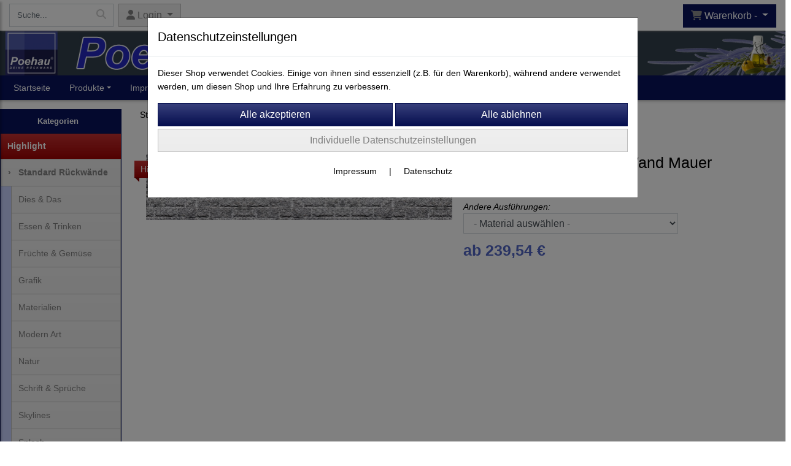

--- FILE ---
content_type: text/html; charset=UTF-8
request_url: https://www.poehau-shop.de/avs8991il2849_granit_wand_mauer
body_size: 15326
content:

<!DOCTYPE html>
<html lang="de">
<head>

		<base href="//www.poehau-shop.de" />
	<meta http-equiv="Content-Language" content="de" />
    <meta charset="utf-8">  
	<meta http-equiv="content-type" content="text/html; charset=utf-8">
    <title>AvS8991IL2849 Granit Wand Mauer - Poehau - Deine Rückwand</title>
    <meta name="keywords" content="AvS8991IL2849 Granit Wand Mauer, AvS8991IL2849, Granit, Wand, Mauer, 
		
			
				
		
			
			
				Standard Rückwände
			
		
		
			
				Materialien
			
		
			
		" />
    <meta name="description" content="AvS8991IL2849 Granit Wand Mauer - Preis: 239,54 € - K&uuml;chenr&uuml;ckwand im Fixma&szlig; 280 cm x 60 cm&nbsp;in 3 verschiedenen Materialausf&uuml;hrungen (oder " />
	<meta name="viewport" content="width=device-width, initial-scale=1, shrink-to-fit=no">
	<link href="/data/pics/favicon/favicon_1562606216.ico" rel="shortcut icon" type="image/x-icon" /><meta name="robots" content="index, follow" />
	<link rel="alternate" type="application/rss+xml" title="Poehau - Deine Rückwand RSS Feed" href="/rss" />
	<link rel="canonical" href="https://www.poehau-shop.de/avs8991il2849_granit_wand_mauer"/>    <meta name="page-topic" content="" />
    <meta name="distribution" content="global" />
	<meta HTTP-EQUIV="cache-control" content="no-cache" />

    
	<noscript>
		<link rel="STYLESHEET" media="screen" type="text/css" href="/style" />
	</noscript>			
		
		<script type="text/javascript" src="/javascript"></script>
		
		<script type="text/javascript" language="javascript" src="https://maps.googleapis.com/maps/api/js?key=AIzaSyCAW2ry6CjyBh797QBmdvhWOSsYjduG9FM"></script>		
		<script type="text/javascript">
			
			document.write('<link rel="stylesheet" media="screen" type="text/css" href="/style">');

			/* <![CDATA[ */
			_confg['demo'] = false;			
			_confg['cancel_orderprocess_id'] = 499108;
			_confg['last_page_name'] = 'avs8991il2849_granit_wand_mauer';
			_confg['last_page_name_temp'] = 'avs8991il2849_granit_wand_mauer';
			_confg['load_social_media'] = false;
			_confg['standalone_orderprocess'] = true;
			_confg['gallery_scroll_animation'] = 3;
			_confg['popup_after_into_cart'] = false;
			_confg['curreny_code_type'] = 'EUR';
			
			var hashManager;			

			$(function() {
				onload();

				// convert html to ajax links
				optimize_html_links();
				optimize_special_html_links();
				
				// HISTORY
				History.Adapter.bind(window,'statechange',function() {
					historyTarget(History.getState().data.id);
				});
				
				// if ID in url
				if ( (499108 != 0) && (!false) ) {
											// NON-JS-tagcloud-link to JS
						if (document.URL.search(/\/search\/+/) != -1) {
							var tagcloud_data = document.URL.split('/search/');
							$('#input_topsearch').val(decodeURI(tagcloud_data[1]));
							search('top');
						}
						else {
							var reloaded_pagename = 'page';
							if (true) {
								// extract name in html5-format-url
								reloaded_pagename = 'avs8991il2849_granit_wand_mauer';
							}						
							_confg['goto'] = 'reload';
							
							// add something to url, otherwise site wont reload, because its the same URL
							if (reloaded_pagename.slice(-1) == '-') {
								reloaded_pagename = reloaded_pagename.substr(0, reloaded_pagename.length-1);
							}
							else {
								reloaded_pagename = reloaded_pagename+"-";
							}
							// load requested page
							addHistoryEvent(reloaded_pagename, 499108);
						}
									}
				// hash in URL
				else {
											//_confg['site_entered'] = true;
						_confg['scroll'] = false;
						addHistoryEvent('Startseite', 39202120);				}
				
				
				// demo slider
							});
			
						_confg['automatic_scroll'] = 'Y';

			
		var lang = [];lang['besucher_online'] = 'Besucher online';lang['captcha_error'] = 'Der Sicherheitscode wurde nicht korrekt eingegeben.';lang['diese_email_existiert_nicht'] = 'Diese Emailadresse existiert nicht';lang['email_muss_validiert_werden'] = 'Ihnen wurde soeben eine Bestätigungs-Email zu Ihrer neuen Emailadresse geschickt. Sobald Sie diese bestätigt haben gilt diese neue Emailadresse.';lang['passwort_wurde_geaendert'] = 'Ihr Passwort wurde geändert.';lang['anfrage_nicht_versendet_weil_zu_lange_inaktiv'] = '<b>Ihre Anfrage konnte nicht versendet werden, da Sie zu lange inaktiv waren!</b><br/>Bitte loggen Sie sich erneut ein.';lang['anfrage_erfolgreich_versendet'] = '<b>Ihre Anfrage wurde erfolgreich versendet.</b><br/>Eine Antwort erhalten Sie an folgende Email-Adresse';lang['aus_warenkorb_entfernt'] = 'Produkt aus Warenkorb entfernt';lang['kein_gueltiger_wert'] = 'Kein gültiger Wert';lang['startseite'] = 'Startseite';lang['mein_konto'] = 'Mein Konto';lang['login'] = 'Login';lang['adresse_nicht_gefunden'] = 'Die folgende Adresse wurde leider nicht gefunden und kann nicht grafisch dargestellt werden';lang['von_merkzettel_entfernt'] = 'von Merkzettel entfernt';lang['auf_merkzettel_gesetzt'] = 'auf Merkzettel gesetzt';lang['ihr_kommentar_wurde_erfolgreich_eingetragen'] = 'Ihre Bewertung wurde erfolgreich eingetragen.';lang['einloggen_um_kommentar_zu_schreiben'] = 'Sie müssen eingeloggt sein um eine Bewertung eintragen zu können.';lang['alle_felder_ausfuellen'] = 'Bitte füllen Sie alle erforderlichen Felder aus';lang['bewertung_100_zeichen'] = 'Die Bewertung muss mindestens 100 Zeichen lang sein';lang['bestellstatus'] = 'Bestellstatus';lang['warenkorb'] = 'Warenkorb';lang['bitte_geben_sie_einen_suchbegriff_ein'] = 'Bitte geben Sie einen Suchbegriff ein.';lang['mindestbestellmenge_unterschritten'] = 'Die Mindestbestellmenge darf nicht unterschritten werden.';lang['mindestbestellmenge'] = 'Mindestbestellmenge';lang['bestellung_erfolgreich_versendet'] = 'Bestellung erfolgreich versendet';lang['fehlende_angaben_ergaenzen'] = 'Bitte ergänzen Sie alle fehlenden Angaben';lang['gueltige_menge_angeben'] = 'Bitte geben Sie eine gültige Menge an (ganze Zahlen)';lang['daten_geaendert'] = 'Daten wurden geändert';lang['zahlungsart_gewaehlt'] = 'Zahlungsart gewählt';lang['lieferadresse'] = 'lieferadresse';lang['suche'] = 'Suche';lang['aus_warenkorb_entfernen'] = 'Folgendes Produkt aus Warenkorb entfernen:';lang['erst_registrieren'] = 'Sie müssen sich erst registrieren / einloggen';lang['packstation_und_nummer'] = 'Packstation und Nummer';lang['strasse_und_hausnummer'] = 'Straße und Hausnummer';lang['account_geloescht'] = 'Ihr Kundenaccount wurde gelöscht.';lang['validate_same_psws'] = 'Die Passwörter müssen übereinstimmen';lang['validate_emailExists'] = 'Diese E-Mail-Adresse ist schon vergeben.';lang['validate_emailDoesNotExists'] = 'Diese E-Mail-Adresse existiert nicht.';lang['validate_wrongPSW'] = 'Das Passwort ist nicht korrekt.';lang['validate_email'] = 'Geben Sie bitte eine gültige E-Mail Adresse ein (z.B. max@mustermann.de).';lang['validate_required'] = 'Dieses Feld muss ausgefüllt werden.';lang['mindestens_xx_zeichen'] = 'Noch mindestens XX Zeichen.';			/* ]]> */
		</script>
		
			
	

</head>


<body class="" id="body" data-spy="scroll" data-target="#header" data-offset="10" style="background-color: #ffffff;">
	
	<div class="body">
		<input type="hidden" id="filter_cat_id" value="none" />
		<input type="hidden" id="filter_activated" value="0" />		
		<input type="hidden" id="filter_rangeinput_min_price" value="" />
		<input type="hidden" id="filter_rangeinput_max_price" value="" />
		<input type="hidden" id="filter_rangeinput_min_current" value="" />
		<input type="hidden" id="filter_rangeinput_max_current" value="" />
		<input type="hidden" id="filter_manufacturer" value="" />
		<div class="tooltip left tooltip-fixed" id="popover_notice" tabindex="-1" role="popover">
		</div>
		<nav id="sidebar-left" class="mobile-sidebar-menu" data-toggle="collapse">
			<div class="row no-gutters m-2">
				<div class="col-8">
		<div class="header-search ml-0 align-self-center search-mobile">
			<div class="input-group">
				<input type="text" class="form-control " id="inp_search-mobile" placeholder="Suche..." onkeypress="key_press_enter(0, 0, 'search-mobile', event);">
					<span class="input-group-btn">
						<button class="btn btn-light" type="button" onclick="search('search-mobile', 0);"><i class="fa fa-search"></i></button>
					</span>
			</div>
		</div>
				</div>
				<div class="col-4">
				<div id="dismiss" class="float-right">
					<i class="fas fa-arrow-left"></i>
				</div>
				</div>
				
			</div>
			<div id="menu-content" class="m-1"></div>
		</nav>
		<nav id="sidebar-right" class="mobile-sidebar-cart" data-toggle="collapse">
			<div class="row no-gutters m-2">
				<div id="dismiss">
					<i class="fas fa-arrow-right"></i>
				</div>
			</div>
			<div class="m-2" id="cart-mobile">
			</div>
		</nav>
		<div class="overlay"></div>
		<header id="header-fixed" class="header header-scroll-control ">
			<div class="header-body container-fluid h-100">
				<div class="header-container container container-fluid p-0 h-100">
					<div class="header-row container-fluid p-0 h-100">
						<div class="col justify-content-start h-100">
							<div class="row h-100">
		<button class="btn header-btn-collapse-nav align-self-center" data-toggle="collapse" data-target=".mobile-sidebar-menu">
			<i class="fa fa-bars"></i>
		</button>
		<div class="header-search ml-0 align-self-center d-none d-lg-block">
			<div class="input-group">
				<input type="text" class="form-control header-search-inp" id="inp_search-header" placeholder="Suche..." onkeypress="key_press_enter(0, 0, 'search-header', event);">
					<span class="input-group-btn">
						<button class="btn btn-light" type="button" onclick="search('search-header', 0);"><i class="fa fa-search"></i></button>
					</span>
			</div>
		</div>
	<div id="login_outer_header" class="login_outer_header mx-2 align-self-center">
		<div class="dropdown dropdown-dont-close-on-click btn-group">
			
			<a class="btn dropdown-toggle align-self-center" data-toggle="dropdown" aria-haspopup="true" aria-expanded="false">
				<i class="fas fa-user user-button-mobile"></i>
				<span id="div_login_headline">
					Login
				</span>
			</a>
		
			
			
			<div class="dropdown-menu " id="div_login">
				
		<div class="row no-gutters p-2">
			<div class="col-12">
	<div class="box-content">
		<form>
			<div class="form-row m-0">
				<div class="form-group w-100 mb-1">
					<div class="input-group">
						<div class="input-group-prepend">
							<span class="input-group-text"><i class="fas fa-envelope fa-fw"></i></span>
						</div>
						<input id="input_email_login_:::RANDOM:::" name="email" onkeypress="key_press_enter(':::RANDOM:::', 0, 'login', event);" class="form-control form-control-sm" type="text" placeholder="Email">
					</div>
				</div>
			</div>

			<div class="form-row m-0">				
				<div class="form-group w-100">
					<div class="input-group">
						<div class="input-group-prepend">
							<span class="input-group-text"><i class="fas fa-lock fa-fw"></i></span>
						</div>
						<input id="input_psw_:::RANDOM:::" name="userpsw" onkeypress="key_press_enter(':::RANDOM:::', 0, 'login', event);" class="form-control form-control-sm" type="password" placeholder="Passwort">
					</div>
				</div>
			</div>

			<div class="form-row">
				<div class="form-group col">
					<div class="form-check form-check-inline">
						<label class="form-check-label">
							<input class="form-check-input" type="checkbox" id="remind_me_:::RANDOM:::" name="remind_me"> eingeloggt bleiben?
						</label>
					</div>
				</div>
			</div>
			
			<div class="form-row">
				<div class="form-group col">
					<button type="button" onclick="log_in(':::RANDOM:::');" class="btn btn-sm float-right mb-1 w-100 text-right">einloggen</button>
				</div>
			</div>
		</form>
	</div>
			</div>
		</div>
	<div class="row no-gutters px-2 pb-2">
		<div class="col-12">
		<a id="html_link_RtKMkxMV1O" name="registrierung" coords="index.php?id=19202120" href="/customer/register">Registrierung</a><br/>
		<a id="html_link_oU2eANjAnX" name="passwort-vergessen" coords="index.php?id=196021200" href="/customer/passwordreminder">Passwort vergessen</a>
	</div>
	</div>
			</div>
		</div>
	</div>
									<div class="d-lg-none align-self-center ml-auto mobile-header-logo">
										<a id="html_link_tbg8uKxXKe" name="startseite" coords="index.php?id=39202120" href="/startseite" scroll_to_top="false">
											<img alt="Logo" src="data/pics/logo/logo_mobile_1575113445.jpg">
										</a>
									</div>
								<div class="align-self-center ml-auto">
									
		<button class="btn header-btn-collapse-cart align-self-center" data-toggle="collapse" data-target=".mobile-sidebar-cart">
			<i class="fa fa-shopping-cart"></i>
		</button>
								</div>
									<div class="dropdown dropdown-mega dropdown-mega-shop dropdown-on-hover dropdown-dont-close-on-click ml-auto align-self-center" id="headerCart">
										<a class="btn btn-cart dropdown-toggle" id="headerCartButton" data-toggle="dropdown" aria-haspopup="true" aria-expanded="false">
											<i class="fas fa-shopping-cart"></i> <span id="header_cart_txt">Warenkorb - </span> <span id="header_amount">1</span> <span id="header_cart_price"></span>
										</a>
										<div class="dropdown-menu dropdown-menu-right" id="headerCart_body" aria-labelledby="headerCartButton">
											<div class="dropdown-mega-content cart">
												<div id="cart">
												</div>
											</div>
										</div>
									</div>
							</div>
						</div>
					</div>
				</div>
			</div>
		</header>
			<header id="header-logo" class="header ">
				<div class="header-body">
					<div id="div_logo" class="header-container container container-fluid p-0 div_logo">
						<div class="header-row container-fluid p-0" style="background-color: #ffffff;">
							
			<div class="card d-none d-lg-flex">
				<img onclick="addHistoryEvent('Startseite', 39202120);" onload="$(this).css('maxWidth', '1500px');" class="card-img img-fluid" src="data/pics/logo/logo_1530183468.jpg?rand=1913116196" alt="Logo">
				<div class="card-img-overlay">
					
		<div id="orderprocess_backtoshop_button_outer" class="orderprocess_backtoshop_button_outer hide" style="">
			<a class="btn btn-sm" href="javascript: ;" data-confirm-action="var arr=['191021202', '191021203', '191021204', '191021205', '191502120']; if ( (_confg['cancel_orderprocess_id'] != '') && (jQuery.inArray(_confg['cancel_orderprocess_id'].toString(), arr) == -1)) { addHistoryEvent(_confg['cancel_orderprocess_name'], _confg['cancel_orderprocess_id']); } else { addHistoryEvent('Startseite', 39202120); } " data-confirm="Zurück zum Shop und Bestellvorgang unterbrechen?">Zurück zum Shop</a>
			
		</div>
		<div class="header-search ml-0 align-self-center d-none d-lg-block">
			<div class="input-group">
				<input type="hidden" class="form-control " id="inp_search-logo" placeholder="Suche..." onkeypress="key_press_enter(0, 0, 'search-logo', event);">
			</div>
		</div>
				</div>
			</div>
						</div>
					</div>
				</div>
			</header>
			<header id="header" class="header header-scroll-control " data-plugin-options="{'stickyEnabled': true, 'stickyEnableOnBoxed': true, 'stickyEnableOnMobile': true, 'stickyStartAt': 190, 'stickySetTop': '50px', 'stickyChangeLogo': true}">
				<div class="header-body p-0 ">
					
					
		<div class="header-container container container-fluid p-0">
			<div class="header-row container-fluid menu">
				<div class="col justify-content-start">
					<div class="row">
						<div class="header-nav">
							<div class="header-nav-main header-nav-main-effect-1 header-nav-main-sub-effect-1">
								
<nav class="collapse nav" role="navigation">
<ul class="nav nav-pills" id="mainNav">
			<li ><a id="html_link_qsGkXbV6E9" name="startseite" coords="index.php?id=39202120" href="/startseite" scroll_to_top="false">Startseite</a></li><li class="dropdown "><a class="dropdown-item dropdown-toggle" href="javascript: ;">Produkte</a><ul class="dropdown-menu">
								<li>
									<a class="dropdown-item highlight_cat" id="html_link_lJwJoi4UXP" name="highlight-cat" coords="index.php?id=2901021206" href="/p/Highlight/0/1" scroll_to_top="false">
										Highlight
									</a>
								</li>
							<li class="dropdown-submenu" onclick="_confg['scroll'] = false;">
								<a class="dropdown-item" id="html_link_8V6asRVzqQ" name="standard_ruckwande" coords="index.php?id=29010212024" href="/p/standard_ruckwande/0/1" scroll_to_top="false">
									Standard Rückwände
								</a>
								<ul class="dropdown-menu">
							<li onclick="_confg['scroll'] = false;">
								<a class="dropdown-item" id="html_link_E5PKfKme7M" name="dies_das" coords="index.php?id=29010212042" href="/p/dies_das/0/1" scroll_to_top="false">
									Dies & Das</a></li>
							<li onclick="_confg['scroll'] = false;">
								<a class="dropdown-item" id="html_link_4EPI1b3lsT" name="essen_trinken" coords="index.php?id=29010212038" href="/p/essen_trinken/0/1" scroll_to_top="false">
									Essen & Trinken</a></li>
							<li onclick="_confg['scroll'] = false;">
								<a class="dropdown-item" id="html_link_BZtkJLa24t" name="fruchte_gemuse" coords="index.php?id=29010212034" href="/p/fruchte_gemuse/0/1" scroll_to_top="false">
									Früchte & Gemüse</a></li>
							<li onclick="_confg['scroll'] = false;">
								<a class="dropdown-item" id="html_link_xcCNlKBoPN" name="grafik" coords="index.php?id=29010212040" href="/p/grafik/0/1" scroll_to_top="false">
									Grafik</a></li>
							<li onclick="_confg['scroll'] = false;">
								<a class="dropdown-item" id="html_link_5izHIU8wMM" name="materialien" coords="index.php?id=29010212041" href="/p/materialien/0/1" scroll_to_top="false">
									Materialien</a></li>
							<li onclick="_confg['scroll'] = false;">
								<a class="dropdown-item" id="html_link_TUeDO4BLNz" name="modern_art" coords="index.php?id=29010212033" href="/p/modern_art/0/1" scroll_to_top="false">
									Modern Art</a></li>
							<li onclick="_confg['scroll'] = false;">
								<a class="dropdown-item" id="html_link_PjLZR7OSKA" name="natur" coords="index.php?id=29010212036" href="/p/natur/0/1" scroll_to_top="false">
									Natur</a></li>
							<li onclick="_confg['scroll'] = false;">
								<a class="dropdown-item" id="html_link_7jwQmWio3b" name="schrift_spruche" coords="index.php?id=29010212037" href="/p/schrift_spruche/0/1" scroll_to_top="false">
									Schrift & Sprüche</a></li>
							<li onclick="_confg['scroll'] = false;">
								<a class="dropdown-item" id="html_link_qD1ftKId7p" name="skylines" coords="index.php?id=29010212039" href="/p/skylines/0/1" scroll_to_top="false">
									Skylines</a></li>
							<li onclick="_confg['scroll'] = false;">
								<a class="dropdown-item" id="html_link_Lc7whSXJLM" name="splash" coords="index.php?id=29010212035" href="/p/splash/0/1" scroll_to_top="false">
									Splash</a></li>
							<li onclick="_confg['scroll'] = false;">
								<a class="dropdown-item" id="html_link_dax8cwx0G7" name="tiere" coords="index.php?id=29010212043" href="/p/tiere/0/1" scroll_to_top="false">
									Tiere</a></li>
							<li onclick="_confg['scroll'] = false;">
								<a class="dropdown-item" id="html_link_VdL35hUQTh" name="unifarbe_im_cmyk" coords="index.php?id=29010212070" href="/p/unifarbe_im_cmyk/0/1" scroll_to_top="false">
									Unifarbe im cmyk</a></li></ul></li>
							<li onclick="_confg['scroll'] = false;">
								<a class="dropdown-item" id="html_link_5uTezvD57k" name="individual_ruckwande" coords="index.php?id=29010212059" href="/p/individual_ruckwande/0/1" scroll_to_top="false">
									Individual Rückwände</a></li>
							<li onclick="_confg['scroll'] = false;">
								<a class="dropdown-item" id="html_link_oqt8TLqBUB" name="led-ready_individual_ruckwande" coords="index.php?id=29010212072" href="/p/led-ready_individual_ruckwande/0/1" scroll_to_top="false">
									LED-Ready Individual Rückwände</a></li>
							<li onclick="_confg['scroll'] = false;">
								<a class="dropdown-item" id="html_link_iIJFiyGZWi" name="echtglas_ruckwand" coords="index.php?id=29010212023" href="/p/echtglas_ruckwand/0/1" scroll_to_top="false">
									Echtglas Rückwand</a></li>
							<li onclick="_confg['scroll'] = false;">
								<a class="dropdown-item" id="html_link_qRuiyAVjg8" name="duschruckwande" coords="index.php?id=29010212073" href="/p/duschruckwande/0/1" scroll_to_top="false">
									Duschrückwände</a></li>
							<li onclick="_confg['scroll'] = false;">
								<a class="dropdown-item" id="html_link_TOcWuwVJlf" name="zubehor" coords="index.php?id=29010212065" href="/p/zubehor/0/1" scroll_to_top="false">
									Zubehör</a></li>
							<li onclick="_confg['scroll'] = false;">
								<a class="dropdown-item" id="html_link_VA5gDyiSPT" name="muster" coords="index.php?id=29010212026" href="/p/muster/0/1" scroll_to_top="false">
									Muster</a></li>
							<li onclick="_confg['scroll'] = false;">
								<a class="dropdown-item" id="html_link_Y2e5VMzyet" name="nicht_mehr_lieferbar" coords="index.php?id=29010212077" href="/p/nicht_mehr_lieferbar/0/1" scroll_to_top="false">
									Nicht mehr lieferbar</a></li></ul></li>
			<li  class="dropdown"><a class="dropdown-item dropdown-toggle" id="html_link_0pt10R2anB" name="impressum" coords="index.php?id=39302120" href="/content/impressum" scroll_to_top="false">Impressum</a><ul class="dropdown-menu">
					<li><a class="dropdown-item" id="html_link_jYdLh39lor" name="anfahrt" coords="index.php?id=39502120" href="/content/anfahrt" scroll_to_top="false">Anfahrt</a></li></ul></li>
			<li ><a id="html_link_ajsugiQzyM" name="agb" coords="index.php?id=39402120" href="/content/agb" scroll_to_top="false">AGB</a></li>
			<li ><a id="html_link_g9UoaT0prR" name="kontaktformular" coords="index.php?id=39602120" href="/content/kontaktformular" scroll_to_top="false">Kontakt</a></li>
			<li ><a id="html_link_29ZhXk5yeR" name="datenschutz" coords="index.php?id=39802120" href="/content/datenschutz" scroll_to_top="false">Datenschutz</a></li>
</ul>
</nav>	
							</div>
							
						</div>
					</div>
				</div>
			</div>
		</div>
					
				</div>
			</header>
		<div role="main" class="main shop template-3">
			<div class="container container-fluid">
<div class="row" id="main_outer">
	
	<div id="div_main_links" class="col-12 col-lg-2 order-2 order-lg-1 div_main_links">
		
	<div class="row no-gutters">
			<div class="col col-12 col-sm-6 col-lg-12">
				<div class="row no-gutters">
					<div class="col-lg-12 d-none d-lg-block">
						<div class="card sidebox left">
							<h6 id="headline_1" class="card-header">Kategorien</h2>		
							
							<div id="div_categories" class="card-body">
								
							<div class="side_div_cats" id="div_sidediv_cats_high" onclick="_confg['scroll'] = false; addHistoryEvent('Highlight', 290102120006);">
								<a class="btn btn-sm highlight" id="html_special_link_NrbGeLbnnm" name="highlight-cat" coords="index.php?id=2901021206" href="/p/Highlight/0/1">
									Highlight
								</a>
							</div>
				<div class="side_div_cats side_div_cats_parent" id="div_sidediv_cats_24" onclick="_confg['scroll'] = false;addHistoryEvent('standard_ruckwande', 29010212024);" style="">
					<a class="btn  btn-sm primary" id="html_special_link_xstmnwovL6" name="produkte" coords="index.php?id=29010212024" href="/p/standard_ruckwande/0/1">
							<span class="side_cats_parent_left">&rsaquo;
							</span>
							<span class="side_cats_parent_name">
								Standard Rückwände
								
							</span>
					</a>
				</div><div class="side_cats_sub_outer ">
				<div class="side_div_cats side_div_cats_child" id="div_sidediv_cats_42" onclick="_confg['scroll'] = false;addHistoryEvent('dies_das', 29010212042);" style="padding-left: 17px;">
					<a class="btn  catside_child btn-sm" id="html_special_link_tGZI1YLeDJ" name="produkte" coords="index.php?id=29010212042" href="/p/dies_das/0/1">
							Dies & Das
							
					</a>
				</div>
				<div class="side_div_cats side_div_cats_child" id="div_sidediv_cats_38" onclick="_confg['scroll'] = false;addHistoryEvent('essen_trinken', 29010212038);" style="padding-left: 17px;">
					<a class="btn  catside_child btn-sm" id="html_special_link_Janev93n18" name="produkte" coords="index.php?id=29010212038" href="/p/essen_trinken/0/1">
							Essen & Trinken
							
					</a>
				</div>
				<div class="side_div_cats side_div_cats_child" id="div_sidediv_cats_34" onclick="_confg['scroll'] = false;addHistoryEvent('fruchte_gemuse', 29010212034);" style="padding-left: 17px;">
					<a class="btn  catside_child btn-sm" id="html_special_link_zwZOByDKtk" name="produkte" coords="index.php?id=29010212034" href="/p/fruchte_gemuse/0/1">
							Früchte & Gemüse
							
					</a>
				</div>
				<div class="side_div_cats side_div_cats_child" id="div_sidediv_cats_40" onclick="_confg['scroll'] = false;addHistoryEvent('grafik', 29010212040);" style="padding-left: 17px;">
					<a class="btn  catside_child btn-sm" id="html_special_link_vk2C1VvKaa" name="produkte" coords="index.php?id=29010212040" href="/p/grafik/0/1">
							Grafik
							
					</a>
				</div>
				<div class="side_div_cats side_div_cats_child" id="div_sidediv_cats_41" onclick="_confg['scroll'] = false;addHistoryEvent('materialien', 29010212041);" style="padding-left: 17px;">
					<a class="btn  catside_child btn-sm" id="html_special_link_oIlSaCW51h" name="produkte" coords="index.php?id=29010212041" href="/p/materialien/0/1">
							Materialien
							
					</a>
				</div>
				<div class="side_div_cats side_div_cats_child" id="div_sidediv_cats_33" onclick="_confg['scroll'] = false;addHistoryEvent('modern_art', 29010212033);" style="padding-left: 17px;">
					<a class="btn  catside_child btn-sm" id="html_special_link_KJCXAuRQqU" name="produkte" coords="index.php?id=29010212033" href="/p/modern_art/0/1">
							Modern Art
							
					</a>
				</div>
				<div class="side_div_cats side_div_cats_child" id="div_sidediv_cats_36" onclick="_confg['scroll'] = false;addHistoryEvent('natur', 29010212036);" style="padding-left: 17px;">
					<a class="btn  catside_child btn-sm" id="html_special_link_4r7gxFqBi6" name="produkte" coords="index.php?id=29010212036" href="/p/natur/0/1">
							Natur
							
					</a>
				</div>
				<div class="side_div_cats side_div_cats_child" id="div_sidediv_cats_37" onclick="_confg['scroll'] = false;addHistoryEvent('schrift_spruche', 29010212037);" style="padding-left: 17px;">
					<a class="btn  catside_child btn-sm" id="html_special_link_yTuMqovz9s" name="produkte" coords="index.php?id=29010212037" href="/p/schrift_spruche/0/1">
							Schrift & Sprüche
							
					</a>
				</div>
				<div class="side_div_cats side_div_cats_child" id="div_sidediv_cats_39" onclick="_confg['scroll'] = false;addHistoryEvent('skylines', 29010212039);" style="padding-left: 17px;">
					<a class="btn  catside_child btn-sm" id="html_special_link_l3KsxFcqtJ" name="produkte" coords="index.php?id=29010212039" href="/p/skylines/0/1">
							Skylines
							
					</a>
				</div>
				<div class="side_div_cats side_div_cats_child" id="div_sidediv_cats_35" onclick="_confg['scroll'] = false;addHistoryEvent('splash', 29010212035);" style="padding-left: 17px;">
					<a class="btn  catside_child btn-sm" id="html_special_link_JT1rYLgfr2" name="produkte" coords="index.php?id=29010212035" href="/p/splash/0/1">
							Splash
							
					</a>
				</div>
				<div class="side_div_cats side_div_cats_child" id="div_sidediv_cats_43" onclick="_confg['scroll'] = false;addHistoryEvent('tiere', 29010212043);" style="padding-left: 17px;">
					<a class="btn  catside_child btn-sm" id="html_special_link_9yRgkch85P" name="produkte" coords="index.php?id=29010212043" href="/p/tiere/0/1">
							Tiere
							
					</a>
				</div>
				<div class="side_div_cats side_div_cats_child" id="div_sidediv_cats_70" onclick="_confg['scroll'] = false;addHistoryEvent('unifarbe_im_cmyk', 29010212070);" style="padding-left: 17px;">
					<a class="btn  catside_child btn-sm" id="html_special_link_xTWNUzEdog" name="produkte" coords="index.php?id=29010212070" href="/p/unifarbe_im_cmyk/0/1">
							Unifarbe im cmyk
							
					</a>
				</div></div>
				<div class="side_div_cats side_div_cats_parent" id="div_sidediv_cats_59" onclick="_confg['scroll'] = false;addHistoryEvent('individual_ruckwande', 29010212059);" style="">
					<a class="btn  btn-sm primary" id="html_special_link_P8scvx55de" name="produkte" coords="index.php?id=29010212059" href="/p/individual_ruckwande/0/1">
							Individual Rückwände
							
					</a>
				</div>
				<div class="side_div_cats side_div_cats_parent" id="div_sidediv_cats_72" onclick="_confg['scroll'] = false;addHistoryEvent('led-ready_individual_ruckwande', 29010212072);" style="">
					<a class="btn  btn-sm primary" id="html_special_link_MrpOe4sKiH" name="produkte" coords="index.php?id=29010212072" href="/p/led-ready_individual_ruckwande/0/1">
							LED-Ready Individual Rückwände
							
					</a>
				</div>
				<div class="side_div_cats side_div_cats_parent" id="div_sidediv_cats_23" onclick="_confg['scroll'] = false;addHistoryEvent('echtglas_ruckwand', 29010212023);" style="">
					<a class="btn  btn-sm primary" id="html_special_link_73cPMVX6iH" name="produkte" coords="index.php?id=29010212023" href="/p/echtglas_ruckwand/0/1">
							Echtglas Rückwand
							
					</a>
				</div>
				<div class="side_div_cats side_div_cats_parent" id="div_sidediv_cats_73" onclick="_confg['scroll'] = false;addHistoryEvent('duschruckwande', 29010212073);" style="">
					<a class="btn  btn-sm primary" id="html_special_link_tH9W12yu6A" name="produkte" coords="index.php?id=29010212073" href="/p/duschruckwande/0/1">
							Duschrückwände
							
					</a>
				</div>
				<div class="side_div_cats side_div_cats_parent" id="div_sidediv_cats_65" onclick="_confg['scroll'] = false;addHistoryEvent('zubehor', 29010212065);" style="">
					<a class="btn  btn-sm primary" id="html_special_link_B5qi2Y14Xs" name="produkte" coords="index.php?id=29010212065" href="/p/zubehor/0/1">
							Zubehör
							
					</a>
				</div>
				<div class="side_div_cats side_div_cats_parent" id="div_sidediv_cats_26" onclick="_confg['scroll'] = false;addHistoryEvent('muster', 29010212026);" style="">
					<a class="btn  btn-sm primary" id="html_special_link_fVDJFAG1fY" name="produkte" coords="index.php?id=29010212026" href="/p/muster/0/1">
							Muster
							
					</a>
				</div>
				<div class="side_div_cats side_div_cats_parent" id="div_sidediv_cats_77" onclick="_confg['scroll'] = false;addHistoryEvent('nicht_mehr_lieferbar', 29010212077);" style="">
					<a class="btn  btn-sm primary" id="html_special_link_hxpjavdcZi" name="produkte" coords="index.php?id=29010212077" href="/p/nicht_mehr_lieferbar/0/1">
							Nicht mehr lieferbar
							
					</a>
				</div>
							</div>
						</div>
					</div>
				</div>
			</div>
			<div class="col col-12">
				<div class="row no-gutters">
					<div class="col-lg-12">
						<div class="card sidebox left">
							<h6 id="headline_2" class="card-header">Neu im Shop</h2>		
							
							<div id="div_neu_im_shop" class="card-body">
								
		<ul class="simple-post-list">
				
				<li>
					<div class="post-image">
						<div class="img-thumbnail d-block">
							<a id="html_link_E1bJo9GXcR" name="/muster_20_cm_x_10_cm_1" coords="index.php?id=4932557" href="/muster_20_cm_x_10_cm_1">
								<img width="60" height="60" class="img-fluid" src="/productmedium/bcbadc0651b4c4e10cd3cfbe6c831b9d/muster_20_cm_x_10_cm_1-1.jpg" border="0" alt="Muster-20-cm-x-10-cm" />
							</a>
						</div>
					</div>
					<div class="post-info">
						<a id="html_link_Z6mLIP6B3m" name="/muster_20_cm_x_10_cm_1" coords="index.php?id=4932557" href="/muster_20_cm_x_10_cm_1">Muster 20 cm x 10 cm</a>
						<div class="post-meta">
							29,00 €
						</div>
					</div>
				</li>
				
				<li>
					<div class="post-image">
						<div class="img-thumbnail d-block">
							<a id="html_link_AmM363iYIZ" name="/acryl_ruckwand_16_mm_mit_echtglasanteil" coords="index.php?id=4932492" href="/acryl_ruckwand_16_mm_mit_echtglasanteil">
								<img width="60" height="60" class="img-fluid" src="/productmedium/09ac718571ead8e687f0c5a949890816/acryl_ruckwand_16_mm_mit_echtglasanteil-1.jpg" border="0" alt="Acryl-Rckwand-16-mm-mit-Echtglasanteil" />
							</a>
						</div>
					</div>
					<div class="post-info">
						<a id="html_link_sur4WF2Uy4" name="/acryl_ruckwand_16_mm_mit_echtglasanteil" coords="index.php?id=4932492" href="/acryl_ruckwand_16_mm_mit_echtglasanteil">Acryl Rückwand 16 mm mit Echtglasanteil</a>
						<div class="post-meta">
							<span>ab</span> 262,00 €
						</div>
					</div>
				</li>
				
				<li>
					<div class="post-image">
						<div class="img-thumbnail d-block">
							<a id="html_link_MIltQJzSTZ" name="/acryl_ruckwand_17_mm" coords="index.php?id=4932439" href="/acryl_ruckwand_17_mm">
								<img width="60" height="60" class="img-fluid" src="/productmedium/09ac718571ead8e687f0c5a949890816/acryl_ruckwand_17_mm-1.jpg" border="0" alt="Acryl-Rckwand-17-mm" />
							</a>
						</div>
					</div>
					<div class="post-info">
						<a id="html_link_AEYPb7hhKU" name="/acryl_ruckwand_17_mm" coords="index.php?id=4932439" href="/acryl_ruckwand_17_mm">Acryl Rückwand 17 mm</a>
						<div class="post-meta">
							<span>ab</span> 250,00 €
						</div>
					</div>
				</li>
				
				<li>
					<div class="post-image">
						<div class="img-thumbnail d-block">
							<a id="html_link_k4xu6MBEv9" name="/aluverbund_ruckwand_15_mm_alu_geburstet" coords="index.php?id=4932342" href="/aluverbund_ruckwand_15_mm_alu_geburstet">
								<img width="60" height="60" class="img-fluid" src="/productmedium/f2662e38c841355e5d33668da28a9c35/aluverbund_ruckwand_15_mm_alu_geburstet-1.jpg" border="0" alt="Aluverbund-Rckwand-15-mm-Alu-gebrstet" />
							</a>
						</div>
					</div>
					<div class="post-info">
						<a id="html_link_MXNtekwnBe" name="/aluverbund_ruckwand_15_mm_alu_geburstet" coords="index.php?id=4932342" href="/aluverbund_ruckwand_15_mm_alu_geburstet">Aluverbund Rückwand 15 mm Alu gebürstet</a>
						<div class="post-meta">
							<span>ab</span> 209,00 €
						</div>
					</div>
				</li>
				
				<li>
					<div class="post-image">
						<div class="img-thumbnail d-block">
							<a id="html_link_1MPwP5vYTK" name="/aluverbund_ruckwand_15_mm" coords="index.php?id=4931957" href="/aluverbund_ruckwand_15_mm">
								<img width="60" height="60" class="img-fluid" src="/productmedium/577d65cdd6ca4d4b2ba33c8680c1d4b6/aluverbund_ruckwand_15_mm-1.jpg" border="0" alt="Aluverbund-Rckwand-15-mm" />
							</a>
						</div>
					</div>
					<div class="post-info">
						<a id="html_link_gjCW077Avg" name="/aluverbund_ruckwand_15_mm" coords="index.php?id=4931957" href="/aluverbund_ruckwand_15_mm">Aluverbund Rückwand 15 mm</a>
						<div class="post-meta">
							<span>ab</span> 152,00 €
						</div>
					</div>
				</li>
		</ul>
							</div>
						</div>
					</div>
				</div>
			</div>
			<div class="col col-12 col-sm-6 col-lg-12">
				<div class="row no-gutters">
					<div class="col-lg-12 d-none d-lg-block">
						<div class="card sidebox left">
							<h6 id="headline_3" class="card-header">Weiterempfehlen</h2>		
							
							<div id="div_facebook_ilike_url" class="card-body">
								
		<div class="shariff p-2" data-theme='white' data-title="Poehau - Deine Rückwand" data-lang="de" data-backend-url="/config/shariff-backend/"" data-url="http://www.poehau-shop.de" data-orientation="vertical" data-services="[&quot;&quot;]"></div><script src="templates/standard/js/shariff.min.js"></script>
							</div>
						</div>
					</div>
				</div>
			</div>
	</div>
	</div>

	<div id="div_inhalt" class="col-12 col-lg-10 order-1 order-lg-2 div_inhalt">
		
	<div class="col-12 col-lg-6" id="cat_path">
		<nav aria-label="breadcrumb">
			<ol class="breadcrumb" itemscope itemtype="http://schema.org/BreadcrumbList">
				
		<li class="breadcrumb-item" itemprop="itemListElement" itemscope  itemtype="http://schema.org/ListItem">
			
			<a itemprop="item" id="html_link_3noLp0Jj5m" name="standard_ruckwande" coords="index.php?id=29010212024" href="/p/standard_ruckwande/0/1">
				<span itemprop="name">Standard Rückwände</span>
			</a><meta itemprop="position" content="2" />
		</li>
		<li class="breadcrumb-item active" itemprop="itemListElement" itemscope  itemtype="http://schema.org/ListItem">
			<a itemprop="item" id="html_link_rzJiU2PT3S" name="materialien" coords="index.php?id=29010212041" href="/p/materialien/0/1">
				<span itemprop="name">Materialien</span>
			</a><meta itemprop="position" content="1" />
		</li>
			</ol>
		</nav>
	</div><div class="row no-gutters details_outer details_outer_9108" itemscope itemtype="http://schema.org/Product">
		<div class="col-12 col-sm-6">
			
			<input type="hidden" id="quantity_imgs" name="quantity_imgs" value="1">
			
			<div class="details_image_img_outer">
					<a target="_blank" href="/productpics/c3d822e7b870334b8bdf9f2c2b84db82/avs8991il2849_granit_wand_mauer-1.jpg">
					<div class="details_image_img_outer">
						<img class="img-fluid" alt="Bild 1 von AvS8991IL2849 Granit Wand Mauer" src="/productpics/c3d822e7b870334b8bdf9f2c2b84db82/avs8991il2849_granit_wand_mauer-1.jpg" style="cursor: pointer;" />
					</div>
					</a>
		<div class="ribbons">
			
		<div class="ribbon highlight">
			Highlight
		</div>
		</div>
			</div>
		</div><div class="col-12 col-sm-6">
		<div class="details_name p-2">
			<h1 itemprop="name">AvS8991IL2849 Granit Wand Mauer</h1>
			<p class="details_prod_nr m-0">Artikel-Nr.: <i>AvS8991IL2849</i></p><meta itemprop="sku" content="AvS8991IL2849" />
		</div><span itemprop="offers" itemscope itemtype="http://schema.org/Offer">
			<div class="details_variants p-2">
				<span>
					Andere Ausführungen:
				</span><div id="outer_variants">
					<div style="clear: both; float: left; padding: 3px 0px 3px 30px;">
						Material:
					</div>			
						<div style="clear: both; float: left;  padding: 3px 0px 3px 30px; font-weight: bold; text-decoration: underline;">
							Hartschaum-Rückwand
						</div>
					<div style="clear: both; float: left; padding: 3px 0px 3px 60px;">
						Schutzschicht:
					</div>			
						<div style="clear: both; float: left;  padding: 3px 0px 3px 60px; font-weight: bold; text-decoration: underline;">
							kein Schutzlack
						</div>
					<div style="clear: both; float: left; padding: 0px 0px 0px 90px;">
						<div style="clear: both; float: left; padding: 9px 3px 9px 0px; font-weight: bold;">
							
						</div>
					
						<div style="float: left; width: 100%; padding: 5px 0px 0px 0px;"><div style="float: left; padding: 5px 5px 0px 5px;"><a class="non_js_prod_groups" href="/499090/avs8991il2849_granit_wand_mauer_material_hartschaum-ruckwand_schutzschicht_kein_schutzlack_langzeitgarantie_ohne_langzeitgarantie"> ohne Langzeitgarantie </a></div><div style="float: left; padding: 5px 5px 0px 5px;"><a class="non_js_prod_groups" href="/499091/avs8991il2849_granit_wand_mauer_material_hartschaum-ruckwand_schutzschicht_kein_schutzlack_langzeitgarantie_mit_langzeitgarantie_3_jahre"> mit Langzeitgarantie* 3 Jahre </a></div>
						</div>
					</div>			
						<div style="clear: both; float: left;  padding: 3px 0px 3px 60px; font-weight: bold; text-decoration: underline;">
							UV Hartlack matt
						</div>
					<div style="clear: both; float: left; padding: 0px 0px 0px 90px;">
						<div style="clear: both; float: left; padding: 9px 3px 9px 0px; font-weight: bold;">
							
						</div>
					
						<div style="float: left; width: 100%; padding: 5px 0px 0px 0px;"><div style="float: left; padding: 5px 5px 0px 5px;"><a class="non_js_prod_groups" href="/499092/avs8991il2849_granit_wand_mauer_material_hartschaum-ruckwand_schutzschicht_uv_hartlack_matt_langzeitgarantie_ohne_langzeitgarantie"> ohne Langzeitgarantie </a></div><div style="float: left; padding: 5px 5px 0px 5px;"><a class="non_js_prod_groups" href="/499093/avs8991il2849_granit_wand_mauer_material_hartschaum-ruckwand_schutzschicht_uv_hartlack_matt_langzeitgarantie_mit_langzeitgarantie_5_jahre"> mit Langzeitgarantie* 5 Jahre </a></div>
						</div>
					</div>			
						<div style="clear: both; float: left;  padding: 3px 0px 3px 60px; font-weight: bold; text-decoration: underline;">
							UV Hartlack glänzend
						</div>
					<div style="clear: both; float: left; padding: 0px 0px 0px 90px;">
						<div style="clear: both; float: left; padding: 9px 3px 9px 0px; font-weight: bold;">
							
						</div>
					
						<div style="float: left; width: 100%; padding: 5px 0px 0px 0px;"><div style="float: left; padding: 5px 5px 0px 5px;"><a class="non_js_prod_groups" href="/499094/avs8991il2849_granit_wand_mauer_material_hartschaum-ruckwand_schutzschicht_uv_hartlack_glanzend_langzeitgarantie_ohne_langzeitgarantie"> ohne Langzeitgarantie </a></div><div style="float: left; padding: 5px 5px 0px 5px;"><a class="non_js_prod_groups" href="/499095/avs8991il2849_granit_wand_mauer_material_hartschaum-ruckwand_schutzschicht_uv_hartlack_glanzend_langzeitgarantie_mit_langzeitgarantie_5_jahre"> mit Langzeitgarantie* 5 Jahre </a></div>
						</div>
					</div>			
						<div style="clear: both; float: left;  padding: 3px 0px 3px 60px; font-weight: bold; text-decoration: underline;">
							UV Hartlack glänzend mit Abperleffekt
						</div>
					<div style="clear: both; float: left; padding: 0px 0px 0px 90px;">
						<div style="clear: both; float: left; padding: 9px 3px 9px 0px; font-weight: bold;">
							
						</div>
					
						<div style="float: left; width: 100%; padding: 5px 0px 0px 0px;"><div style="float: left; padding: 5px 5px 0px 5px;"><a class="non_js_prod_groups" href="/499096/avs8991il2849_granit_wand_mauer_material_hartschaum-ruckwand_schutzschicht_uv_hartlack_glanzend_mit_abperleffekt_langzeitgarantie_ohne_langzeitgarantie"> ohne Langzeitgarantie </a></div><div style="float: left; padding: 5px 5px 0px 5px;"><a class="non_js_prod_groups" href="/499097/avs8991il2849_granit_wand_mauer_material_hartschaum-ruckwand_schutzschicht_uv_hartlack_glanzend_mit_abperleffekt_langzeitgarantie_mit_langzeitgarantie_5jahre"> mit Langzeitgarantie* 5Jahre </a></div>
						</div>
					</div>			
						<div style="clear: both; float: left;  padding: 3px 0px 3px 30px; font-weight: bold; text-decoration: underline;">
							Aluverbund-Rückwand
						</div>
					<div style="clear: both; float: left; padding: 3px 0px 3px 60px;">
						Schutzschicht:
					</div>			
						<div style="clear: both; float: left;  padding: 3px 0px 3px 60px; font-weight: bold; text-decoration: underline;">
							kein Schutzlack
						</div>
					<div style="clear: both; float: left; padding: 0px 0px 0px 90px;">
						<div style="clear: both; float: left; padding: 9px 3px 9px 0px; font-weight: bold;">
							
						</div>
					
						<div style="float: left; width: 100%; padding: 5px 0px 0px 0px;"><div style="float: left; padding: 5px 5px 0px 5px;"><a class="non_js_prod_groups" href="/499098/avs8991il2849_granit_wand_mauer_material_aluverbund-ruckwand_schutzschicht_kein_schutzlack_langzeitgarantie_ohne_langzeitgarantie"> ohne Langzeitgarantie </a></div><div style="float: left; padding: 5px 5px 0px 5px;"><a class="non_js_prod_groups" href="/499099/avs8991il2849_granit_wand_mauer_material_aluverbund-ruckwand_schutzschicht_kein_schutzlack_langzeitgarantie_mit_langzeitgarantie_3_jahre"> mit Langzeitgarantie* 3 Jahre </a></div>
						</div>
					</div>			
						<div style="clear: both; float: left;  padding: 3px 0px 3px 60px; font-weight: bold; text-decoration: underline;">
							UV Hartlack matt
						</div>
					<div style="clear: both; float: left; padding: 0px 0px 0px 90px;">
						<div style="clear: both; float: left; padding: 9px 3px 9px 0px; font-weight: bold;">
							
						</div>
					
						<div style="float: left; width: 100%; padding: 5px 0px 0px 0px;"><div style="float: left; padding: 5px 5px 0px 5px;"><a class="non_js_prod_groups" href="/499100/avs8991il2849_granit_wand_mauer_material_aluverbund-ruckwand_schutzschicht_uv_hartlack_matt_langzeitgarantie_ohne_langzeitgarantie"> ohne Langzeitgarantie </a></div><div style="float: left; padding: 5px 5px 0px 5px;"><a class="non_js_prod_groups" href="/499101/avs8991il2849_granit_wand_mauer_material_aluverbund-ruckwand_schutzschicht_uv_hartlack_matt_langzeitgarantie_mit_langzeitgarantie_5_jahre"> mit Langzeitgarantie* 5 Jahre </a></div>
						</div>
					</div>			
						<div style="clear: both; float: left;  padding: 3px 0px 3px 60px; font-weight: bold; text-decoration: underline;">
							UV Hartlack glänzend
						</div>
					<div style="clear: both; float: left; padding: 0px 0px 0px 90px;">
						<div style="clear: both; float: left; padding: 9px 3px 9px 0px; font-weight: bold;">
							
						</div>
					
						<div style="float: left; width: 100%; padding: 5px 0px 0px 0px;"><div style="float: left; padding: 5px 5px 0px 5px;"><a class="non_js_prod_groups" href="/499102/avs8991il2849_granit_wand_mauer_material_aluverbund-ruckwand_schutzschicht_uv_hartlack_glanzend_langzeitgarantie_ohne_langzeitgarantie"> ohne Langzeitgarantie </a></div><div style="float: left; padding: 5px 5px 0px 5px;"><a class="non_js_prod_groups" href="/499103/avs8991il2849_granit_wand_mauer_material_aluverbund-ruckwand_schutzschicht_uv_hartlack_glanzend_langzeitgarantie_mit_langzeitgarantie_5_jahre"> mit Langzeitgarantie* 5 Jahre </a></div>
						</div>
					</div>			
						<div style="clear: both; float: left;  padding: 3px 0px 3px 60px; font-weight: bold; text-decoration: underline;">
							UV Hartlack glänzend mit Abperleffekt
						</div>
					<div style="clear: both; float: left; padding: 0px 0px 0px 90px;">
						<div style="clear: both; float: left; padding: 9px 3px 9px 0px; font-weight: bold;">
							
						</div>
					
						<div style="float: left; width: 100%; padding: 5px 0px 0px 0px;"><div style="float: left; padding: 5px 5px 0px 5px;"><a class="non_js_prod_groups" href="/499104/avs8991il2849_granit_wand_mauer_material_aluverbund-ruckwand_schutzschicht_uv_hartlack_glanzend_mit_abperleffekt_langzeitgarantie_ohne_langzeitgarantie"> ohne Langzeitgarantie </a></div><div style="float: left; padding: 5px 5px 0px 5px;"><a class="non_js_prod_groups" href="/499105/avs8991il2849_granit_wand_mauer_material_aluverbund-ruckwand_schutzschicht_uv_hartlack_glanzend_mit_abperleffekt_langzeitgarantie_mit_langzeitgarantie_5_jahre"> mit Langzeitgarantie* 5 Jahre </a></div>
						</div>
					</div>			
						<div style="clear: both; float: left;  padding: 3px 0px 3px 30px; font-weight: bold; text-decoration: underline;">
							Acryl-Rückwand
						</div>
					<div style="clear: both; float: left; padding: 3px 0px 3px 60px;">
						Schutzschicht:
					</div>			
						<div style="clear: both; float: left;  padding: 3px 0px 3px 60px; font-weight: bold; text-decoration: underline;">
							für Wandverschraubung
						</div>
					<div style="clear: both; float: left; padding: 0px 0px 0px 90px;">
						<div style="clear: both; float: left; padding: 9px 3px 9px 0px; font-weight: bold;">
							
						</div>
					
						<div style="float: left; width: 100%; padding: 5px 0px 0px 0px;"><div style="float: left; padding: 5px 5px 0px 5px;"><a class="non_js_prod_groups" href="/499106/avs8991il2849_granit_wand_mauer_material_acryl-ruckwand_schutzschicht_fur_wandverschraubung_langzeitgarantie_ohne_langzeitgarantie"> ohne Langzeitgarantie </a></div><div style="float: left; padding: 5px 5px 0px 5px;"><a class="non_js_prod_groups" href="/499107/avs8991il2849_granit_wand_mauer_material_acryl-ruckwand_schutzschicht_fur_wandverschraubung_langzeitgarantie_mit_langzeitgarantie_3_jahre"> mit Langzeitgarantie* 3 Jahre </a></div>
						</div>
					</div>			
						<div style="clear: both; float: left;  padding: 3px 0px 3px 60px; font-weight: bold; text-decoration: underline;">
							für Wandverklebung
						</div>
					<div style="clear: both; float: left; padding: 0px 0px 0px 90px;">
						<div style="clear: both; float: left; padding: 9px 3px 9px 0px; font-weight: bold;">
							
						</div>
					
						<div style="float: left; width: 100%; padding: 5px 0px 0px 0px;"><div style="float: left; padding: 5px 5px 0px 5px;"><a class="non_js_prod_groups" href="/4920338/avs8991il2849_granit_wand_mauer_material_acryl-ruckwand_schutzschicht_fur_wandverklebung_langzeitgarantie_ohne_langzeitgarantie_"> ohne Langzeitgarantie* </a></div><div style="float: left; padding: 5px 5px 0px 5px;"><a class="non_js_prod_groups" href="/4920339/avs8991il2849_granit_wand_mauer_material_acryl-ruckwand_schutzschicht_fur_wandverklebung_langzeitgarantie_mit_langzeitgarantie_3_jahre"> mit Langzeitgarantie* 3 Jahre </a></div>
						</div>
					</div>
				</div>
			</div>
		<div class="details_price p-2">
			<span>ab 239,54 &euro;</span><meta itemprop="price" content="239.54"/>
					<meta itemprop="priceCurrency" content="EUR" />
					<time itemprop="priceValidUntil" datetime="2026-04-09"/>
					<meta itemprop="itemCondition" content="http://schema.org/NewCondition" /><meta itemprop="url" content="https://www.poehau-shop.de/avs8991il2849_granit_wand_mauer" />
		</div>
			</span>
		</div>
				<div class="row no-gutters non-js-tabs">
					<ul>
						<h4>
				<li class="nav-item">
					<a class="nav-link active" id="tab-description" href="#description" data-toggle="tab" role="tab" aria-controls="description" aria-selected="true">
						Beschreibung
					</a>
				</li></h4>
					</ul>
						
					<ul>
						
				<div class="tab-pane fade show active" id="description" role="tabpanel" aria-labelledby="tab-description">
					<p><strong>K&uuml;chenr&uuml;ckwand im Fixma&szlig; 280 cm x 60 cm&nbsp;in 3 verschiedenen Materialausf&uuml;hrungen (oder <a href="https://www.poehau-konfigurator.de/Materialien/AvS8991IL2849" target="_blank"><span style="text-decoration: underline;"><span style="color: #ff0000; text-decoration: underline;">hier</span></span></a> als Individualr&uuml;ckwand bearbeiten<span style="color: #999999;"> / Berechnung z.B. unter Individual R&uuml;ckw&auml;nde</span>)</strong></p>
<p>Wir liefern die Nischenr&uuml;ckwand in dem Dekor wie abgebildet als Standardr&uuml;ckwand. Zuschnitte m&uuml;ssen bauseits erfolgen, ebenso Bohrungen und Steckdosenausschnitte. Wichtiger Hinweis! Jeder Bildschirm hat eine andere Farbeinstellung, daher kann der Druck von der Bildschirmdarstellung abweichen. Sollten Sie ein individuelles Muster ben&ouml;tigen, erstellen wir Ihnen dieses gegen eine geringe Kostenpauschale.</p>
<p><strong>Alle Varianten:</strong></p>
<p><strong><img src="../data/pics/user/Neuer%20Ordner/schaum.jpg" alt="" width="179" height="113" />&nbsp; Hartschaum-R&uuml;ckwand 5 mm</strong></p>
<p>Unsere Hartschaumplatten bestehen<strong>&nbsp;</strong>aus Polyvinylchlorid (PVC),&nbsp;welche wir bedrucken.&nbsp;Diese gl&auml;nzen mit einer Vielzahl an Vorz&uuml;gen. Einer der gro&szlig;en Vorteile dieser Kunststoffplatten ist, dass sie ausgesprochen leicht sind. Durch das geringe Gewicht sind selbst gro&szlig;e&nbsp;R&uuml;ckw&auml;nde aus diesem Material leicht zu transportieren und einfach zu montieren. Dar&uuml;ber hinaus verf&uuml;gt der Grundstoff &uuml;ber eine hohe Festigkeit.&nbsp;<br />Au&szlig;erdem ist dieser Plattentyp&nbsp;<strong>B1<span style="color: #ffffff;">.</span>zertifiziert.&nbsp;</strong>Die gleichm&auml;&szlig;ige Oberfl&auml;che&nbsp;wird&nbsp;mit UV-resistenten Farben direkt bedruckt. Damit sind unsere R&uuml;ckw&auml;nde&nbsp;auf Hartschaumbasis hochwertig und besitzen eine langanhaltende Farbbrillanz.</p>
<p><strong><img src="../data/pics/user/Neuer%20Ordner/alu.jpg" alt="" width="179" height="113" />&nbsp; Aluverbund-R&uuml;ckwand&nbsp;3 mm&nbsp;</strong></p>
<p>Immer, wenn es darum geht, langlebige&nbsp;und stabile Nischenr&uuml;ckw&auml;nde&nbsp;einzusetzen, ist die bedruckte Aluverbundr&uuml;ckwand eine hervorragende Wahl.&nbsp;Da die Einsatzm&ouml;glichkeiten vielseitig sind, k&ouml;nnen unsere R&uuml;ckw&auml;nde auch als Duschr&uuml;ckwand eingesetzt werden. Selbst im Au&szlig;enbereich w&auml;re ein Einsatz denkbar. Was f&uuml;r den Au&szlig;enbereich konzipiert ist, h&auml;lt nat&uuml;rlich im Innenbereich so einiges ab.<br />Unsere Nischenr&uuml;ckw&auml;nde begeistern mit ihrer au&szlig;ergew&ouml;hnlichen Optik, sowie der ausgesprochen angenehmen Haptik.</p>
<p><strong><img src="../data/pics/user/Neuer%20Ordner/acryl.jpg" alt="" width="179" height="113" />&nbsp; Acrylglas-R&uuml;ckwand ca 3,5 mm&nbsp;</strong></p>
<p>Acryl (Polymethylmethacrylat), auch&nbsp;Acrylglas genannt, ist ein synthetischer, transparenter, thermoplastischer Kunststoff, der urspr&uuml;nglich aus Roh&ouml;l hergestellt wird. Nach mehreren chemischen Prozessen entsteht ein &auml;u&szlig;erst leichter, widerstandsf&auml;higer Werkstoff in Glasoptik, der sogar Wind und Wetter standhalten w&uuml;rde und einfach mit einem feuchten Tuch gereinigt werden kann. Acrylglas ist also kein Glas im eigentlichen Sinne, ist daf&uuml;r aber deutlich robuster als der leicht zerbrechliche Namensvetter und bietet somit eine Reihe von Vorz&uuml;gen.<br />Transparentes&nbsp;Acrylglas&nbsp;ist eine perfekte Alternative zu klassischem&nbsp;Echtglas. Alle Drucke erscheinen auf unseren Acrylglasplatten in einer strahlenden Optik. Gerade im Bezug auf den Druck von Bildern und Fotos ist Acrylglas von gro&szlig;er Bedeutung. Es wird ein beeindruckender 3D-Effekt mit einzigartiger Tiefenwirkung erzeugt. Au&szlig;erdem wirken Bilder, aufgrund der gl&auml;nzenden Oberfl&auml;che, deutlich brillanter. Deshalb ist Acryl ein beliebtes Material f&uuml;r unsere R&uuml;ckw&auml;nde.<br />Zudem &uuml;berzeugen&nbsp;Acrylglasplatten&nbsp;mit einem geringen Gewicht, sodass sie einfacher im Handling und leichter zu transportieren, sowie zu montieren sind. Zus&auml;tzlich zu dieser Eigenschaft sind&nbsp;Acrylglasscheiben&nbsp;in der Regel bruchfester als Glasscheiben. Da sie witterungsbest&auml;ndig und UV-best&auml;ndig sind, eignen sie sich nicht nur f&uuml;r den allgemeinen Innenbereich, sondern sind optimal als Nischenr&uuml;ckwand geeignet.</p>
<p><strong><img src="../data/pics/user/Neuer%20Ordner/spritz_rechts.jpg" alt="" width="179" height="113" />&nbsp; Hartlack</strong></p>
<p><strong>Mit unserem speziell entwickelten Hartlack auf UV-aush&auml;rtender Basis wird die Oberfl&auml;che von unseren Hartschaum- und Aluverbundr&uuml;ckw&auml;nden noch widerstandsf&auml;higer gegen &auml;u&szlig;ere Einfl&uuml;sse.</strong></p>
<p>&nbsp;</p>
<p><strong>Langzeitgarantie</strong>&nbsp;3 Jahre bei R&uuml;ckw&auml;nden ohne Hartlack / Acryl und 5 Jahre mit Hartlack auf UV-Best&auml;ndigkeit.</p>
<p>&nbsp;</p>
<p>Hinweise: <br />Wei&szlig; wird nicht gedruckt. Daher kommt es zu haptischen Unterschieden der Oberfl&auml;che.<br />Bei R&uuml;ckw&auml;nden (Aluverbund und Hartschaum) mit Wei&szlig;anteil empfehlen wir daher eine Hartlackveredlung.<br />Der Poehau Kopierschutz wird auf Ihrer R&uuml;ckwand nat&uuml;rlich nicht mit gedruckt.</p>
<p>Dieses Motiv ist auch in Ihrem Wunschma&szlig; und weiteren Materialien lieferbar. Laden Sie dazu einfach das Bild auf Ihren Rechner und bearbeiten es unter <span style="color: #3366ff;"><a style="color: #3366ff;" href="https://www.poehau-konfigurator.de/" target="_blank">www.poehau-konfigurator.de</a></span><br />Hier k&ouml;nnen Sie auch direkt das Motiv unter eigene Bilder hochladen oder eines aus unserer Konfigurator-Datenbank ausw&auml;hlen. Je nach Material und Gr&ouml;&szlig;e sind die abweichenden Preise in den nebenstehenden Kategorien zu finden. F&uuml;r Fragen stehen wir nat&uuml;rlich jederzeit sehr gern zur Verf&uuml;gung. <br /><br /></p>
<p><span style="font-size: 24pt; color: #000080; font-family: times new roman, times;"><em>R&uuml;ckw&auml;nde so einmalig wie deine K&uuml;che und so individuell wie du selbst</em></span></p>
<p>&nbsp;</p>
<p>&nbsp;</p>
<p>&nbsp;</p>
<p>&nbsp;</p>
<p>&nbsp;</p>
<p>&nbsp;</p>
<p>&nbsp;</p>
				</div>
					</ul>
				</div>
				<div class="row no-gutters non-js-tabs">
					<ul">
						<h4>
				<li class="nav-item">
					<a class="nav-link" id="tab-files" href="#files" data-toggle="tab" role="tab" aria-controls="files" aria-selected="false">
						Dateien
					</a>
				</li></h4>
					</ul>
						
					<ul>
						
				<div class="tab-pane" id="files" role="tabpanel" aria-labelledby="tab-files">
					
		<div class="row no-gutters p-2">
					<div class="col-12 col-sm-6">
						<div class="p-2 font-weight-bold w-100">
							Kostenlose Downloads zum Produkt:
						</div>
							<div class="product_files_name p-2">
								<a href="/templates/standard/sites/download.php?artikel_id=9108&datei=4814&freedownload=free" target="_blank"><img src="/templates/standard/pics/dateiendung_icons/jpg_file.gif" border="0" /></a>

								<a href="/templates/standard/sites/download.php?artikel_id=9108&datei=4814&freedownload=free" target="_blank">AvS8991IL2849</a><br/>
							</div>
					</div>
		</div>
				</div>
					</ul>
				</div>
				<div class="row no-gutters non-js-tabs">
					<ul>
						<h4>
				<li class="nav-item">
					<a class="nav-link" id="tab-comments" href="#comments" data-toggle="tab" role="tab" aria-controls="comments" aria-selected="false">
						Bewertungen
					</a>
				</li></h4>
					</ul>
						
					<ul>
						
				<div class="tab-pane" id="comments" role="tabpanel" aria-labelledby="tab-comments">
					
			<div class="row no-gutters p-2">
				<div id="comments_outer" class="col-12">
				</div>
			</div>
			<div class="row no-gutters p-2">
				<div class="col-12 text-underline px-2">
					Neue Bewertung abgeben
				</div>
				
				<div class="col-12 p-2">
						<a id="html_link_2oRbDwDyyp" name="registrierung" coords="index.php?id=19202120" href="/customer/register">Um eine Bewertung zu verfassen müssen Sie registriert und eingeloggt sein.</a>
				</div>
			</div>
				</div>
					</ul>
				</div>
				<div class="row no-gutters non-js-tabs">
					<ul>
						<h4>
				<li class="nav-item">
					<a class="nav-link" id="tab-manufacturer" href="#manufacturer" data-toggle="tab" role="tab" aria-controls="manufacturer" aria-selected="false">
						Hersteller
					</a>
				</li></h4>
					</ul>
						
					<ul>
						
				<div class="tab-pane" id="manufacturer" role="tabpanel" aria-labelledby="tab-manufacturer">
					
				</div>
					</ul>
				</div>
				<div class="row no-gutters non-js-tabs">
					<ul>
						<h4>
				<li class="nav-item">
					<a class="nav-link" id="tab-contact" href="#contact" data-toggle="tab" role="tab" aria-controls="contact" aria-selected="false">
						Frage stellen
					</a>
				</li></h4>
					</ul>
						
					<ul>
						
				<div class="tab-pane" id="contact" role="tabpanel" aria-labelledby="tab-contact">
					
		<div class="row no-gutters px-2">
			<div class="col-2 py-3 text-left contact_form_img"><i class="fas fa-envelope"></i></div>
			<div class="col-10 pt-4 text-left">Wir beantworten Ihre Fragen gerne! Über das untenstehende Formular können Sie uns diese zusenden.</div>
		</div>
		<form ENCTYPE="multipart/form-data" id="validate_form" action="/39602120/contact" method="post" style="margin: 0px; padding: 0px;">
			
			<div class="row no-gutters">
			
				<input type="hidden" name="action" value="" /><input type="hidden" name="" value="" />
		<div id="input_outer_email" class="col-12 col-md-6 form-group px-3 py-1">
			<label for="input_email" title="">Email: *</label>			
			<input class="form-control form-control-sm required email" id="input_email" required email type="text" name="input_email" value="" required>
		</div>
		<div id="input_outer_name" class="col-12 col-md-6 form-group px-3 py-1">
			<label for="input_name" title="">Name (optional):</label>			
			<input class="form-control form-control-sm" id="input_name" type="text" name="input_name" value="">
		</div>
		<input type="hidden" id="input_subject" name="input_subject" value="AvS8991IL2849 Granit Wand Mauer [AvS8991IL2849]" />
		<div id="input_outer_text" class="col-12 col-md-6 form-group px-3 py-1">
			<label for="input_text" title="">Text (optional):</label>			
			<textarea class="form-control" id="input_text" name="input_text"></textarea>
		</div>
		<div class="col-12 form-group px-3 py-1">
			<div class="form-check">
				<input class="form-check-input" type="checkbox" value="" name="copy" id="input_copy">
				<label class="form-check-label" for="input_copy">
					Kopie an mich
				</label>
			</div>
		</div><div class="w-100 d-none d-md-block"></div>
		<div class="col-12 col-md-6 form-group mt-4 mb-0 px-3 py-1" id="captcha_div">
			
		<img src="config/captcha/captcha.php?9900af3951cf1059141d68911e2bc7a1=9900af3951cf1059141d68911e2bc7a1&force=N" alt="bitte warten" />
		<a class="pl-2" href="javascript: reload_captcha();"><i class="fas fa-sync-alt"></i></a>
		</div><div class="w-100 d-none d-md-block"></div>
		<div class="col-12 col-md-6 form-group px-3 py-1">
			<div class="form-group">
				<label for="sfc">Eingabe Sicherheitscode: *</label>
				<input class="form-control form-control-sm" type="text" id="sfc" name="sfc" maxlength="5" value="" required />
			</div>
		</div><div class="w-100 d-none d-md-block"></div>
		<div class="col-12 form-group px-3 py-1">
			<div class="form-check">
				<input class="form-check-input" type="checkbox" value="" name="privacy" id="input_privacy" required>
				<label class="form-check-label" for="input_privacy">
					Ich willige ein, dass meine Angaben zur Bearbeitung und Beantwortung der Anfrage gemäß unserer <a modal-size="lg" id="box" href="templates/standard/sites/operation.navigation.php?do=get_site&what=privacy" border="0" target="_blank" title="Datenschutzerklärung">Datenschutzerklärung</a> elektronisch erhoben und gespeichert werden. <br/><br/><b>Hinweis:</b> Diese Einwilligung kann jederzeit mit Wirkung für die Zukunft per Nachricht an uns widerrufen werden. *
				</label>
			</div>
		</div><div class="w-100 d-none d-md-block"></div>
		<div class="col-12 col-md-6 px-3 py-3">* = Pflichtfelder
		</div>
		<div class="col-12 col-md-6 px-3 py-3 text-right">
				<button type="submit" name="btn_contact_form" id="btn_contact_form" class="btn btn-theme-static" alt="absenden" border="0">absenden</button>
		</div>
			</div>
		</form>
				</div>
					</ul>
				</div>
		<div class="row no-gutters mt-3 w-100 crossselling">
			<h6 class="col-12">Ähnliche Produkte:
			</h6>

			<div class="col-12">
		<ul class="lightSlider crossselling" crosssell_id="229221264">
				<li id="229221264_8519" slider_position="229221264_1" class="" data-loader="crossselling" prod_id="8519">
	<div class="cross_selling_outer p-2 text-center d-flex" onclick="addHistoryEvent('avs15956il2235_steine_wand_schiefer', 498519);">
		<p class="mt-auto">
			<a del-href-when-js="yes" id="html_link_GrPa9rzMcP" name="/avs15956il2235_steine_wand_schiefer" coords="index.php?id=498519" href="/avs15956il2235_steine_wand_schiefer">
				<img class="img-fluid" src="/productthumbs/362bf7d063a2ba6c3945e56a47b0dc72/avs15956il2235_steine_wand_schiefer-1.jpg" alt="AvS15956IL2235 Steine Wand Schiefer" border="0" style="display: block; margin: auto;" />
			</a>
		</p>
		<p class="">
			<a del-href-when-js="yes" class="pt-2 cross_selling_item_txt" id="html_link_x0992CNgWR" name="/avs15956il2235_steine_wand_schiefer" coords="index.php?id=498519" href="/avs15956il2235_steine_wand_schiefer">
				AvS15956IL2235 Steine Wand Schiefer
			</a>
		</p>
		
		
	<p class="pt-2 cross_selling_price mt-auto">
		<span>ab</span> 239,54 &euro;
	</p>
	</div>
				</li>
				<li id="229221264_8709" slider_position="229221264_2" class="" data-loader="crossselling" prod_id="8709">
	<div class="cross_selling_outer p-2 text-center d-flex" onclick="addHistoryEvent('avs13516il4121_steine_riemchen_dunkel', 498709);">
		<p class="mt-auto">
			<a del-href-when-js="yes" id="html_link_PNZrWkgYkY" name="/avs13516il4121_steine_riemchen_dunkel" coords="index.php?id=498709" href="/avs13516il4121_steine_riemchen_dunkel">
				<img class="img-fluid" src="/productthumbs/5daf522173495cf1d6ae299c251a4c36/avs13516il4121_steine_riemchen_dunkel-1.jpg" alt="AvS13516IL4121 Steine Riemchen dunkel" border="0" style="display: block; margin: auto;" />
			</a>
		</p>
		<p class="">
			<a del-href-when-js="yes" class="pt-2 cross_selling_item_txt" id="html_link_WY3R9StAOv" name="/avs13516il4121_steine_riemchen_dunkel" coords="index.php?id=498709" href="/avs13516il4121_steine_riemchen_dunkel">
				AvS13516IL4121 Steine Riemchen dunkel
			</a>
		</p>
		
		
	<p class="pt-2 cross_selling_price mt-auto">
		<span>ab</span> 239,54 &euro;
	</p>
	</div>
				</li>
				<li id="229221264_8880" slider_position="229221264_3" class="" data-loader="crossselling" prod_id="8880">
	<div class="cross_selling_outer p-2 text-center d-flex" onclick="addHistoryEvent('avs11341il3622_bretter_wand_hell', 498880);">
		<p class="mt-auto">
			<a del-href-when-js="yes" id="html_link_AKUaiXMSeY" name="/avs11341il3622_bretter_wand_hell" coords="index.php?id=498880" href="/avs11341il3622_bretter_wand_hell">
				<img class="img-fluid" src="/productthumbs/f33dbe5b1e737aacb7c917d6fa0aba56/avs11341il3622_bretter_wand_hell-1.jpg" alt="AvS11341IL3622 Bretter Wand hell" border="0" style="display: block; margin: auto;" />
			</a>
		</p>
		<p class="">
			<a del-href-when-js="yes" class="pt-2 cross_selling_item_txt" id="html_link_jz0pxU93ba" name="/avs11341il3622_bretter_wand_hell" coords="index.php?id=498880" href="/avs11341il3622_bretter_wand_hell">
				AvS11341IL3622 Bretter Wand hell
			</a>
		</p>
		
		
	<p class="pt-2 cross_selling_price mt-auto">
		<span>ab</span> 239,54 &euro;
	</p>
	</div>
				</li>
				<li id="229221264_9032" slider_position="229221264_4" class="" data-loader="crossselling" prod_id="9032">
	<div class="cross_selling_outer p-2 text-center d-flex" onclick="addHistoryEvent('avs9459il3955_wellen_wand', 499032);">
		<p class="mt-auto">
			<a del-href-when-js="yes" id="html_link_5TrQf4y0fm" name="/avs9459il3955_wellen_wand" coords="index.php?id=499032" href="/avs9459il3955_wellen_wand">
				<img class="img-fluid" src="/productthumbs/e1961e185c5355747d63a9835d551291/avs9459il3955_wellen_wand-1.jpg" alt="AvS9459IL3955 Wellen Wand" border="0" style="display: block; margin: auto;" />
			</a>
		</p>
		<p class="">
			<a del-href-when-js="yes" class="pt-2 cross_selling_item_txt" id="html_link_sokcqL6XZd" name="/avs9459il3955_wellen_wand" coords="index.php?id=499032" href="/avs9459il3955_wellen_wand">
				AvS9459IL3955 Wellen Wand
			</a>
		</p>
		
		
	<p class="pt-2 cross_selling_price mt-auto">
		<span>ab</span> 239,54 &euro;
	</p>
	</div>
				</li>
				<li id="229221264_8690" slider_position="229221264_5" class="" data-loader="crossselling" prod_id="8690">
	<div class="cross_selling_outer p-2 text-center d-flex" onclick="addHistoryEvent('avs13747il9827_holz_brett_senkrecht_grau', 498690);">
		<p class="mt-auto">
			<a del-href-when-js="yes" id="html_link_td9mXJML0M" name="/avs13747il9827_holz_brett_senkrecht_grau" coords="index.php?id=498690" href="/avs13747il9827_holz_brett_senkrecht_grau">
				<img class="img-fluid" src="/productthumbs/e7e1e6b69494f671ec82f9505865499b/avs13747il9827_holz_brett_senkrecht_grau-1.jpg" alt="AvS13747IL9827 Holz Brett senkrecht grau" border="0" style="display: block; margin: auto;" />
			</a>
		</p>
		<p class="">
			<a del-href-when-js="yes" class="pt-2 cross_selling_item_txt" id="html_link_uBpXmTDtCY" name="/avs13747il9827_holz_brett_senkrecht_grau" coords="index.php?id=498690" href="/avs13747il9827_holz_brett_senkrecht_grau">
				AvS13747IL9827 Holz Brett senkrecht grau
			</a>
		</p>
		
		
	<p class="pt-2 cross_selling_price mt-auto">
		<span>ab</span> 239,54 &euro;
	</p>
	</div>
				</li>
				<li id="229221264_8595" slider_position="229221264_6" class="" data-loader="crossselling" prod_id="8595">
	<div class="cross_selling_outer p-2 text-center d-flex" onclick="addHistoryEvent('avs14158il6592b_bogen_halbkreise_grau', 498595);">
		<p class="mt-auto">
			<a del-href-when-js="yes" id="html_link_EoL4Qu7lkA" name="/avs14158il6592b_bogen_halbkreise_grau" coords="index.php?id=498595" href="/avs14158il6592b_bogen_halbkreise_grau">
				<img class="img-fluid" src="/productthumbs/aa547173f0f8d458b0f0c84f99c77f5a/avs14158il6592b_bogen_halbkreise_grau-1.jpg" alt="AvS14158IL6592B Bögen Halbkreise grau" border="0" style="display: block; margin: auto;" />
			</a>
		</p>
		<p class="">
			<a del-href-when-js="yes" class="pt-2 cross_selling_item_txt" id="html_link_bXx6PKqXfR" name="/avs14158il6592b_bogen_halbkreise_grau" coords="index.php?id=498595" href="/avs14158il6592b_bogen_halbkreise_grau">
				AvS14158IL6592B Bögen Halbkreise grau
			</a>
		</p>
		
		
	<p class="pt-2 cross_selling_price mt-auto">
		<span>ab</span> 239,54 &euro;
	</p>
	</div>
		</ul>
			</div>
		</div>
		</div>
	</div>

</div>
			</div>
		</div>
		<footer id="footer">
			<div class="container">
				<div class="row">
						<div class="col-12 col-md-6 col-lg-3">
						<h4 class="footer_headline">
							Rechtliches
						</h4>
						<div class="footer_link"><a id="html_link_yhxwGWeyvP" name="agb" coords="index.php?id=39402120" href="/content/agb">AGB</a>
						</div>
						<div class="footer_link"><a id="html_link_SxcNVrV6Zy" name="impressum" coords="index.php?id=39302120" href="/content/impressum">Impressum</a>
						</div>
						<div class="footer_link"><a id="html_link_LDw7dKGflH" name="datenschutz" coords="index.php?id=39802120" href="/content/datenschutz">Datenschutz</a>
						</div>
						<div class="footer_link"><a href='#modal_cct' data-toggle='modal' data-target='#modal_cct'>Cookieeinstellungen</a>
						</div>
							<div class="footer_link"><a id="html_link_H4RkXbCWPd" name="zahlung_und_versand" coords="index.php?id=39902120" href="/content/zahlung-versand">Zahlung und Versand</a>
							</div>
							<div class="footer_link"><a id="html_link_gSlnOrzvaA" name="batteriehinweise" coords="index.php?id=391102120" href="/content/batteriehinweise">Batteriehinweise</a>
							</div>
						</div>
						<div class="col-12 col-md-6 col-lg-3">
						<h4 class="footer_headline">
							Zahlungsmöglichkeiten
						</h4><div class="footer_link">Selbstabholer</div><div class="footer_link">Auf Rechnung</div>
						</div>
						<div class="col-12 col-md-6 col-lg-3">
				<h4 class="footer_headline">
					Sonstiges
				</h4>
				<div class="footer_link">
					<p><a href="https://poehau7.de/mobile/index.html" target="_blank">Bl&auml;tterkatalog</a></p>
<p><a href="https://poehau7.de/katalog2023.pdf">Katalog zum Download</a></p>
<p><a href="https://www.poehaukonfigurator.de/" target="_blank">Konfigurator</a></p>
<p>&nbsp;</p>
				</div>
						</div>
						<div class="col-12 col-md-6 col-lg-3">
						<div class="footer_link footer_priceinfo">
							<span id="copyright_p1" class="copyright_p1">* Alle Preise zzgl. gesetzlicher MwSt., zzgl.</span> <a class="link_props_inerhit" rel="nofollow" id="box" boxwidth="600" boxheight="420" href="templates/standard/sites/get_dispatch_list.php" border="0" target="_blank" title="Versandkosten"><span id="copyright_p4" class="global_light">Versandkosten</span></a>
						</div>
						</div>
				</div>
			</div>
		</div><a id="scrolltotop" onclick="javascript: $('html, body').animate({ scrollTop: 0 });"><i class="fas fa-angle-up fa-2x"></i></a>
		<div class="modal fade" id="modal_confirm" tabindex="-1" role="dialog" aria-hidden="true">
			<div class="modal-dialog modal-lg" role="document">
				<div class="modal-content">
					<div class="modal-header">
						<h5 class="modal-title text-warning"><i class="fas fa-exclamation-circle fa-2x"></i></h5>
						<button type="button" class="close" data-dismiss="modal" aria-label="Close">
							<span aria-hidden="true">&times;</span>
						</button>
					</div>
					<div class="modal-body">
						<p></p>
					</div>
					<div class="modal-footer">
						<span id="modal-button-ok">
							<button type="button" class="btn" data-dismiss="modal">OK</button>
						</span>
						<span id="modal-button-yes-no">
							<button type="button" class="btn" data-dismiss="modal">Nein</button>
							<button type="button" class="btn btn-success">Ja</button>
						</span>
					</div>
				</div>
			</div>
		</div>
		<div class="modal fade" id="modal_popup" tabindex="-1" role="dialog" aria-hidden="true">
			<div class="modal-dialog modal-lg" role="document">
				<div class="modal-content">
					<div class="modal-header">
						<h5 class="modal-title"></h5>
						<button type="button" class="close" data-dismiss="modal" aria-label="Close">
							<span aria-hidden="true">&times;</span>
						</button>
					</div>
					<div class="modal-body">
						<p></p>
					</div>
				</div>
			</div>
		</div>
		<div class="modal fade" id="modal_popup_after_into_cart" tabindex="-1" role="dialog" aria-hidden="true">
			<div class="modal-dialog modal-lg" role="document">
				<div class="modal-content">
					<div class="modal-header">
						<h5 class="modal-title"></h5>
						<button type="button" class="close" data-dismiss="modal" aria-label="Close">
							<span aria-hidden="true">&times;</span>
						</button>
					</div>
					<div class="modal-body">
						<p id="cart_modal_msg"></p>
						<div class="row no-gutters">
							<div class="col-12 col-sm-6 pr-sm-1">
								<button type="button" class="btn btn-theme-static w-100" data-dismiss="modal" onclick="addHistoryEvent('Warenkorb', 191021202);">
									Warenkorb
								</button>
							</div>
							<div class="col-12 col-sm-6 pt-2 pt-sm-0 pl-sm-1">
								<button type="button" class="btn btn-theme-static w-100" data-dismiss="modal">
									Einkauf fortsetzen
								</button>
							</div>
						</div>
					</div>
				</div>
			</div>
		</div>
		<ul class="custom-menu">
			<li id="opennewtab" onclick="">Link in neuem Tab öffnen</li>
			<li id="opennewwindow" onclick="">Link in neuem Fenster öffnen</li>
		</ul>
	<form method="post">
	 <input type="hidden" name="cct" value=""/>
	 <input type="hidden" name="checkbox_essenziell_sitzung" value="on"/>

	<div class="modal fade" id="modal_cct" tabindex="-1" role="dialog" aria-hidden="true">
			<div class="modal-dialog modal-lg" role="document">
				<div class="modal-content">
					<div class="modal-header">
						<h5 class="modal-title">Datenschutzeinstellungen</h5>
					</div>
					<div class="modal-body">
						<p id="cct_modal_msg" class="cct_nonform_components">Dieser Shop verwendet Cookies. Einige von ihnen sind essenziell (z.B. für den Warenkorb), während andere verwendet werden, um diesen Shop und Ihre Erfahrung zu verbessern.</p>
						<div id="cct_form" class="cct_form_components" style="display:none">
						
								<div class="row">
									
									<div class="col-sm-12"><h5>Essenziell</h5>
															<ul class="list-group mb-4">
																<li class="list-group-item"><b>Shopsystem</b>
																<br/>Anbieter: Keine Übermittlung an Drittanbieter
																<br/>Zweck: Cookie zur Sicherstellung der Funktionsfähigkeit des Onlineshops und des Warenkorbs
																<br/>Datenschutz: <a href="https://www.poehau-shop.de/content/datenschutz" target="_blank">https://www.poehau-shop.de/content/datenschutz</a>
																<br/>Cookiename: cct, PHPSESSID
																<br/>Lebensdauer: Dauer der Sitzung bis 1 Stunde
																
															</li></ul><h5>Statistik</h5>
															<ul class="list-group mb-4">
																<li class="list-group-item"><b>Matomo Besucherstatistik</b>
																<br/>Anbieter: lokale Installation - Keine Übermittlung an Drittanbieter
																<br/>Zweck: Optimierung der Seitengestaltung
																<br/>Datenschutz: <a href="https://www.poehau-shop.de/content/datenschutz" target="_blank">https://www.poehau-shop.de/content/datenschutz</a>
																<br/>Cookiename: _pk_ref, _pk_cvar, _pk_id, _pk_ses
																<br/>Lebensdauer: Dauer der Sitzung bis 1 Jahr
																
																<label class="switch">
																	<input type="checkbox" name="checkbox-statistik-matomo" class="primary" >
																		<span class="chkswitch round"></span>
																</label>
															</li></ul>
											
									</div> 
									
								</div>
						
						
						</div>
						
						<div class="row no-gutters">
							<div class="col-12 col-sm-6 pt-2 pt-sm-0">
								<input type="submit" class="btn btn-theme-static w-100" name="cct_all" value="Alle akzeptieren">
							</div>
							
							<div class="col-12 col-sm-6 pt-2 pt-sm-0 pl-sm-1">
								<input type="submit" class="btn btn-theme-static w-100" name="cct_none" value="Alle ablehnen">
							</div>
						</div>
						<div class="row">
							<div class="col-12 my-1">
								<button type="button" class="btn btn-light w-100 cct_nonform_components" id="cct_showindiv">
									Individuelle Datenschutzeinstellungen
								</button>
								<input type="submit" class="btn btn-theme-static w-100 cct_form_components" name="cct_indiv" value="Speichern" style="display:none">
							</div>
						</div>
						
						<div class="row no-gutters">
							<div class="col-12 text-center my-3">
									<a class="mx-3" href="/content/impressum">Impressum</a> | <a class="mx-3" href="/content/datenschutz">Datenschutz</a>
							</div>
						</div>
					</div>
				</div>
			</div>
		</div>
	</form>
<script type="text/javascript">$("#cct_showindiv").click(function() {
    $(".cct_nonform_components").hide();
    $(".cct_form_components").show();
}); </script>


<script type="text/javascript">init_cct(); </script>	</div>
</body>
</html>



--- FILE ---
content_type: text/html; charset=UTF-8
request_url: https://www.poehau-shop.de/templates/standard/sites/ajax_shop_proddetails.php
body_size: 5984
content:
AvS8991IL2849 Granit Wand Mauer - Poehau - Deine Rückwand(%seo%)
	<div class="col-12 col-lg-6" id="cat_path">
		<nav aria-label="breadcrumb">
			<ol class="breadcrumb" itemscope itemtype="http://schema.org/BreadcrumbList">
				
		<li class="breadcrumb-item" itemprop="itemListElement" itemscope  itemtype="http://schema.org/ListItem">
			
			<a itemprop="item" id="html_link_0QnSD6F3qC" name="standard_ruckwande" coords="index.php?id=29010212024" href="/p/standard_ruckwande/0/1">
				<span itemprop="name">Standard Rückwände</span>
			</a><meta itemprop="position" content="2" />
		</li>
		<li class="breadcrumb-item active" itemprop="itemListElement" itemscope  itemtype="http://schema.org/ListItem">
			<a itemprop="item" id="html_link_ZWiBGKsXiA" name="materialien" coords="index.php?id=29010212041" href="/p/materialien/0/1">
				<span itemprop="name">Materialien</span>
			</a><meta itemprop="position" content="1" />
		</li>
			</ol>
		</nav>
	</div><div class="row no-gutters details_outer details_outer_9108" itemscope itemtype="http://schema.org/Product">
		<div class="col-12 col-sm-6">
			
			<input type="hidden" id="quantity_imgs" name="quantity_imgs" value="1">
			
			<div class="details_image_img_outer">
					<div id="fullscreen-gallery" quantity-imgs="1" class="royalSlider rsDefault">
							<a class="rsImg" data-rsbigimg="/productpics/c3d822e7b870334b8bdf9f2c2b84db82/avs8991il2849_granit_wand_mauer-1.jpg" href="/productpics/c3d822e7b870334b8bdf9f2c2b84db82/avs8991il2849_granit_wand_mauer-1.jpg" alt-text="Bild 1 von AvS8991IL2849 Granit Wand Mauer">
								<img no-preload="no" alt="Bild 1 von AvS8991IL2849 Granit Wand Mauer" class="rsTmb" src="/productthumbs/c3d822e7b870334b8bdf9f2c2b84db82/avs8991il2849_granit_wand_mauer-1.jpg">
							</a>
					</div><link itemprop="image" href="/productpics/c3d822e7b870334b8bdf9f2c2b84db82/avs8991il2849_granit_wand_mauer-1.jpg" />
		<div class="ribbons">
			
		<div class="ribbon highlight">
			Highlight
		</div>
		</div>
			</div>
		</div><div class="col-12 col-sm-6">
		<div class="details_name p-2">
			<h1 itemprop="name">AvS8991IL2849 Granit Wand Mauer</h1>
			<p class="details_prod_nr m-0">Artikel-Nr.: <i>AvS8991IL2849</i></p><meta itemprop="sku" content="AvS8991IL2849" />
		</div><span itemprop="offers" itemscope itemtype="http://schema.org/Offer">
			<div class="details_variants p-2">
				<span>
					Andere Ausführungen:
				</span><div id="outer_variants">
		<div id="choice_group_divs_18558">
			<select class="form-control" id="change_coice_group_18558" onchange="change_coice_group(18558, this.value);" size="1"><option value="" selected>- Material auswählen -</option><option id="" value="18559">Hartschaum-Rückwand </option><option id="" value="18577">Aluverbund-Rückwand </option><option id="" value="18595">Acryl-Rückwand </option></select>
			</div><div id="more_groups" style="clear: both;"></div>
				</div>
			</div>
		<div class="details_price p-2">
			<span>ab 239,54 €</span><meta itemprop="price" content="239.54"/>
					<meta itemprop="priceCurrency" content="EUR" />
					<time itemprop="priceValidUntil" datetime="2026-04-09"/>
					<meta itemprop="itemCondition" content="http://schema.org/NewCondition" /><meta itemprop="url" content="https://www.poehau-shop.de/avs8991il2849_granit_wand_mauer" />
		</div>
			</span>
		</div>
				<ul class="nav nav-tabs pt-4 w-100" id="tabs_product_details" role="tablist">
				<li class="nav-item">
					<a class="nav-link active" id="tab-description" href="#description" data-toggle="tab" role="tab" aria-controls="description" aria-selected="true">
						Beschreibung
					</a>
				</li>
				<li class="nav-item">
					<a class="nav-link" id="tab-files" href="#files" data-toggle="tab" role="tab" aria-controls="files" aria-selected="false">
						Dateien
					</a>
				</li>
				<li class="nav-item">
					<a class="nav-link" id="tab-comments" href="#comments" data-toggle="tab" role="tab" aria-controls="comments" aria-selected="false">
						Bewertungen
					</a>
				</li>
				<li class="nav-item">
					<a class="nav-link" id="tab-manufacturer" href="#manufacturer" data-toggle="tab" role="tab" aria-controls="manufacturer" aria-selected="false">
						Hersteller
					</a>
				</li>
				<li class="nav-item">
					<a class="nav-link" id="tab-contact" href="#contact" data-toggle="tab" role="tab" aria-controls="contact" aria-selected="false">
						Frage stellen
					</a>
				</li>
				</ul>
					
				<div class="tab-content p-2 w-100" id="tabs_product_details_content">
				<div class="tab-pane fade show active" id="description" role="tabpanel" aria-labelledby="tab-description">
					<p><strong>K&uuml;chenr&uuml;ckwand im Fixma&szlig; 280 cm x 60 cm&nbsp;in 3 verschiedenen Materialausf&uuml;hrungen (oder <a href="https://www.poehau-konfigurator.de/Materialien/AvS8991IL2849" target="_blank"><span style="text-decoration: underline;"><span style="color: #ff0000; text-decoration: underline;">hier</span></span></a> als Individualr&uuml;ckwand bearbeiten<span style="color: #999999;"> / Berechnung z.B. unter Individual R&uuml;ckw&auml;nde</span>)</strong></p>
<p>Wir liefern die Nischenr&uuml;ckwand in dem Dekor wie abgebildet als Standardr&uuml;ckwand. Zuschnitte m&uuml;ssen bauseits erfolgen, ebenso Bohrungen und Steckdosenausschnitte. Wichtiger Hinweis! Jeder Bildschirm hat eine andere Farbeinstellung, daher kann der Druck von der Bildschirmdarstellung abweichen. Sollten Sie ein individuelles Muster ben&ouml;tigen, erstellen wir Ihnen dieses gegen eine geringe Kostenpauschale.</p>
<p><strong>Alle Varianten:</strong></p>
<p><strong><img src="../data/pics/user/Neuer%20Ordner/schaum.jpg" alt="" width="179" height="113" />&nbsp; Hartschaum-R&uuml;ckwand 5 mm</strong></p>
<p>Unsere Hartschaumplatten bestehen<strong>&nbsp;</strong>aus Polyvinylchlorid (PVC),&nbsp;welche wir bedrucken.&nbsp;Diese gl&auml;nzen mit einer Vielzahl an Vorz&uuml;gen. Einer der gro&szlig;en Vorteile dieser Kunststoffplatten ist, dass sie ausgesprochen leicht sind. Durch das geringe Gewicht sind selbst gro&szlig;e&nbsp;R&uuml;ckw&auml;nde aus diesem Material leicht zu transportieren und einfach zu montieren. Dar&uuml;ber hinaus verf&uuml;gt der Grundstoff &uuml;ber eine hohe Festigkeit.&nbsp;<br />Au&szlig;erdem ist dieser Plattentyp&nbsp;<strong>B1<span style="color: #ffffff;">.</span>zertifiziert.&nbsp;</strong>Die gleichm&auml;&szlig;ige Oberfl&auml;che&nbsp;wird&nbsp;mit UV-resistenten Farben direkt bedruckt. Damit sind unsere R&uuml;ckw&auml;nde&nbsp;auf Hartschaumbasis hochwertig und besitzen eine langanhaltende Farbbrillanz.</p>
<p><strong><img src="../data/pics/user/Neuer%20Ordner/alu.jpg" alt="" width="179" height="113" />&nbsp; Aluverbund-R&uuml;ckwand&nbsp;3 mm&nbsp;</strong></p>
<p>Immer, wenn es darum geht, langlebige&nbsp;und stabile Nischenr&uuml;ckw&auml;nde&nbsp;einzusetzen, ist die bedruckte Aluverbundr&uuml;ckwand eine hervorragende Wahl.&nbsp;Da die Einsatzm&ouml;glichkeiten vielseitig sind, k&ouml;nnen unsere R&uuml;ckw&auml;nde auch als Duschr&uuml;ckwand eingesetzt werden. Selbst im Au&szlig;enbereich w&auml;re ein Einsatz denkbar. Was f&uuml;r den Au&szlig;enbereich konzipiert ist, h&auml;lt nat&uuml;rlich im Innenbereich so einiges ab.<br />Unsere Nischenr&uuml;ckw&auml;nde begeistern mit ihrer au&szlig;ergew&ouml;hnlichen Optik, sowie der ausgesprochen angenehmen Haptik.</p>
<p><strong><img src="../data/pics/user/Neuer%20Ordner/acryl.jpg" alt="" width="179" height="113" />&nbsp; Acrylglas-R&uuml;ckwand ca 3,5 mm&nbsp;</strong></p>
<p>Acryl (Polymethylmethacrylat), auch&nbsp;Acrylglas genannt, ist ein synthetischer, transparenter, thermoplastischer Kunststoff, der urspr&uuml;nglich aus Roh&ouml;l hergestellt wird. Nach mehreren chemischen Prozessen entsteht ein &auml;u&szlig;erst leichter, widerstandsf&auml;higer Werkstoff in Glasoptik, der sogar Wind und Wetter standhalten w&uuml;rde und einfach mit einem feuchten Tuch gereinigt werden kann. Acrylglas ist also kein Glas im eigentlichen Sinne, ist daf&uuml;r aber deutlich robuster als der leicht zerbrechliche Namensvetter und bietet somit eine Reihe von Vorz&uuml;gen.<br />Transparentes&nbsp;Acrylglas&nbsp;ist eine perfekte Alternative zu klassischem&nbsp;Echtglas. Alle Drucke erscheinen auf unseren Acrylglasplatten in einer strahlenden Optik. Gerade im Bezug auf den Druck von Bildern und Fotos ist Acrylglas von gro&szlig;er Bedeutung. Es wird ein beeindruckender 3D-Effekt mit einzigartiger Tiefenwirkung erzeugt. Au&szlig;erdem wirken Bilder, aufgrund der gl&auml;nzenden Oberfl&auml;che, deutlich brillanter. Deshalb ist Acryl ein beliebtes Material f&uuml;r unsere R&uuml;ckw&auml;nde.<br />Zudem &uuml;berzeugen&nbsp;Acrylglasplatten&nbsp;mit einem geringen Gewicht, sodass sie einfacher im Handling und leichter zu transportieren, sowie zu montieren sind. Zus&auml;tzlich zu dieser Eigenschaft sind&nbsp;Acrylglasscheiben&nbsp;in der Regel bruchfester als Glasscheiben. Da sie witterungsbest&auml;ndig und UV-best&auml;ndig sind, eignen sie sich nicht nur f&uuml;r den allgemeinen Innenbereich, sondern sind optimal als Nischenr&uuml;ckwand geeignet.</p>
<p><strong><img src="../data/pics/user/Neuer%20Ordner/spritz_rechts.jpg" alt="" width="179" height="113" />&nbsp; Hartlack</strong></p>
<p><strong>Mit unserem speziell entwickelten Hartlack auf UV-aush&auml;rtender Basis wird die Oberfl&auml;che von unseren Hartschaum- und Aluverbundr&uuml;ckw&auml;nden noch widerstandsf&auml;higer gegen &auml;u&szlig;ere Einfl&uuml;sse.</strong></p>
<p>&nbsp;</p>
<p><strong>Langzeitgarantie</strong>&nbsp;3 Jahre bei R&uuml;ckw&auml;nden ohne Hartlack / Acryl und 5 Jahre mit Hartlack auf UV-Best&auml;ndigkeit.</p>
<p>&nbsp;</p>
<p>Hinweise: <br />Wei&szlig; wird nicht gedruckt. Daher kommt es zu haptischen Unterschieden der Oberfl&auml;che.<br />Bei R&uuml;ckw&auml;nden (Aluverbund und Hartschaum) mit Wei&szlig;anteil empfehlen wir daher eine Hartlackveredlung.<br />Der Poehau Kopierschutz wird auf Ihrer R&uuml;ckwand nat&uuml;rlich nicht mit gedruckt.</p>
<p>Dieses Motiv ist auch in Ihrem Wunschma&szlig; und weiteren Materialien lieferbar. Laden Sie dazu einfach das Bild auf Ihren Rechner und bearbeiten es unter <span style="color: #3366ff;"><a style="color: #3366ff;" href="https://www.poehau-konfigurator.de/" target="_blank">www.poehau-konfigurator.de</a></span><br />Hier k&ouml;nnen Sie auch direkt das Motiv unter eigene Bilder hochladen oder eines aus unserer Konfigurator-Datenbank ausw&auml;hlen. Je nach Material und Gr&ouml;&szlig;e sind die abweichenden Preise in den nebenstehenden Kategorien zu finden. F&uuml;r Fragen stehen wir nat&uuml;rlich jederzeit sehr gern zur Verf&uuml;gung. <br /><br /></p>
<p><span style="font-size: 24pt; color: #000080; font-family: times new roman, times;"><em>R&uuml;ckw&auml;nde so einmalig wie deine K&uuml;che und so individuell wie du selbst</em></span></p>
<p>&nbsp;</p>
<p>&nbsp;</p>
<p>&nbsp;</p>
<p>&nbsp;</p>
<p>&nbsp;</p>
<p>&nbsp;</p>
<p>&nbsp;</p>
				</div>
				<div class="tab-pane" id="files" role="tabpanel" aria-labelledby="tab-files">
					
		<div class="row no-gutters p-2">
					<div class="col-12 col-sm-6">
						<div class="p-2 font-weight-bold w-100">
							Kostenlose Downloads zum Produkt:
						</div>
							<div class="product_files_name p-2">
								<a href="/templates/standard/sites/download.php?artikel_id=9108&datei=4814&freedownload=free" target="_blank"><img src="/templates/standard/pics/dateiendung_icons/jpg_file.gif" border="0" /></a>

								<a href="/templates/standard/sites/download.php?artikel_id=9108&datei=4814&freedownload=free" target="_blank">AvS8991IL2849</a><br/>
							</div>
					</div>
		</div>
				</div>
				<div class="tab-pane" id="comments" role="tabpanel" aria-labelledby="tab-comments">
					
			<div class="row no-gutters p-2">
				<div id="comments_outer" class="col-12">
	<div class="row no-gutters w-100 px-3" id="gallery_nav">
	</div>
	<div class="row no-gutters w-100 px-3" id="gallery_nav">
	</div>
				</div>
			</div>
			<div class="row no-gutters p-2">
				<div class="col-12 text-underline px-2">
					Neue Bewertung abgeben
				</div>
				
				<div class="col-12 p-2">
						<a id="html_link_rdD11DkLIU" name="registrierung" coords="index.php?id=19202120" href="/customer/register">Um eine Bewertung zu verfassen müssen Sie registriert und eingeloggt sein.</a>
				</div>
			</div>
				</div>
				<div class="tab-pane" id="manufacturer" role="tabpanel" aria-labelledby="tab-manufacturer">
					
				</div>
				<div class="tab-pane" id="contact" role="tabpanel" aria-labelledby="tab-contact">
					
		<div class="row no-gutters px-2">
			<div class="col-2 py-3 text-left contact_form_img"><i class="fas fa-envelope"></i></div>
			<div class="col-10 pt-4 text-left">Wir beantworten Ihre Fragen gerne! Über das untenstehende Formular können Sie uns diese zusenden.</div>
		</div>
		<form ENCTYPE="multipart/form-data" id="validate_form" action="/39602120/contact" method="post" style="margin: 0px; padding: 0px;">
			
			<div class="row no-gutters">
			
				<input type="hidden" name="action" value="" /><input type="hidden" name="" value="" />
		<div id="input_outer_email" class="col-12 col-md-6 form-group px-3 py-1">
			<label for="input_email" title="">Email: *</label>			
			<input class="form-control form-control-sm required email" id="input_email" required email type="text" name="input_email" value="" required>
		</div>
		<div id="input_outer_name" class="col-12 col-md-6 form-group px-3 py-1">
			<label for="input_name" title="">Name (optional):</label>			
			<input class="form-control form-control-sm" id="input_name" type="text" name="input_name" value="">
		</div>
		<input type="hidden" id="input_subject" name="input_subject" value="AvS8991IL2849 Granit Wand Mauer [AvS8991IL2849]" />
		<div id="input_outer_text" class="col-12 col-md-6 form-group px-3 py-1">
			<label for="input_text" title="">Text (optional):</label>			
			<textarea class="form-control" id="input_text" name="input_text"></textarea>
		</div>
		<div class="col-12 form-group px-3 py-1">
			<div class="form-check">
				<input class="form-check-input" type="checkbox" value="" name="copy" id="input_copy">
				<label class="form-check-label" for="input_copy">
					Kopie an mich
				</label>
			</div>
		</div><div class="w-100 d-none d-md-block"></div>
		<div class="col-12 col-md-6 form-group mt-4 mb-0 px-3 py-1" id="captcha_div">
			
		<img src="config/captcha/captcha.php?17cc03f33a017eb6435e4d8b86220b83=17cc03f33a017eb6435e4d8b86220b83&force=N" alt="bitte warten" />
		<a class="pl-2" href="javascript: reload_captcha();"><i class="fas fa-sync-alt"></i></a>
		</div><div class="w-100 d-none d-md-block"></div>
		<div class="col-12 col-md-6 form-group px-3 py-1">
			<div class="form-group">
				<label for="sfc">Eingabe Sicherheitscode: *</label>
				<input class="form-control form-control-sm" type="text" id="sfc" name="sfc" maxlength="5" value="" required />
			</div>
		</div><div class="w-100 d-none d-md-block"></div>
		<div class="col-12 form-group px-3 py-1">
			<div class="form-check">
				<input class="form-check-input" type="checkbox" value="" name="privacy" id="input_privacy" required>
				<label class="form-check-label" for="input_privacy">
					Ich willige ein, dass meine Angaben zur Bearbeitung und Beantwortung der Anfrage gemäß unserer <a modal-size="lg" id="box" href="templates/standard/sites/operation.navigation.php?do=get_site&what=privacy" border="0" target="_blank" title="Datenschutzerklärung">Datenschutzerklärung</a> elektronisch erhoben und gespeichert werden. <br/><br/><b>Hinweis:</b> Diese Einwilligung kann jederzeit mit Wirkung für die Zukunft per Nachricht an uns widerrufen werden. *
				</label>
			</div>
		</div><div class="w-100 d-none d-md-block"></div>
		<div class="col-12 col-md-6 px-3 py-3">* = Pflichtfelder
		</div>
		<div class="col-12 col-md-6 px-3 py-3 text-right">
					<a id="submit_link_send_contact" class="btn btn-theme-static"  onclick="send_contact_mail();">absenden</a>
		</div>
			</div>
		</form>
				</div>
				</div>
		<div class="row no-gutters mt-3 w-100 crossselling">
			<h6 class="col-12">Ähnliche Produkte:
			</h6>

			<div class="col-12">
		<ul class="lightSlider crossselling" crosssell_id="1913049926">
				<li id="1913049926_8785" slider_position="1913049926_1" class="lazy invisible" data-loader="crossselling" prod_id="8785">
				</li>
				<li id="1913049926_8595" slider_position="1913049926_2" class="lazy invisible" data-loader="crossselling" prod_id="8595">
				</li>
				<li id="1913049926_8975" slider_position="1913049926_3" class="lazy invisible" data-loader="crossselling" prod_id="8975">
				</li>
				<li id="1913049926_8880" slider_position="1913049926_4" class="lazy invisible" data-loader="crossselling" prod_id="8880">
				</li>
				<li id="1913049926_8538" slider_position="1913049926_5" class="lazy invisible" data-loader="crossselling" prod_id="8538">
				</li>
				<li id="1913049926_9032" slider_position="1913049926_6" class="lazy invisible" data-loader="crossselling" prod_id="9032">
				</li>
				<li id="1913049926_8842" slider_position="1913049926_7" class="lazy invisible" data-loader="crossselling" prod_id="8842">
				</li>
				<li id="1913049926_8500" slider_position="1913049926_8" class="lazy invisible" data-loader="crossselling" prod_id="8500">
				</li>
				<li id="1913049926_8614" slider_position="1913049926_9" class="lazy invisible" data-loader="crossselling" prod_id="8614">
				</li>
				<li id="1913049926_8747" slider_position="1913049926_10" class="lazy invisible" data-loader="crossselling" prod_id="8747">
				</li>
				<li id="1913049926_8481" slider_position="1913049926_11" class="lazy invisible" data-loader="crossselling" prod_id="8481">
				</li>
				<li id="1913049926_8861" slider_position="1913049926_12" class="lazy invisible" data-loader="crossselling" prod_id="8861">
				</li>
				<li id="1913049926_8519" slider_position="1913049926_13" class="lazy invisible" data-loader="crossselling" prod_id="8519">
				</li>
				<li id="1913049926_8994" slider_position="1913049926_14" class="lazy invisible" data-loader="crossselling" prod_id="8994">
				</li>
				<li id="1913049926_8709" slider_position="1913049926_15" class="lazy invisible" data-loader="crossselling" prod_id="8709">
				</li>
				<li id="1913049926_8728" slider_position="1913049926_16" class="lazy invisible" data-loader="crossselling" prod_id="8728">
				</li>
				<li id="1913049926_8690" slider_position="1913049926_17" class="lazy invisible" data-loader="crossselling" prod_id="8690">
				</li>
				<li id="1913049926_8804" slider_position="1913049926_18" class="lazy invisible" data-loader="crossselling" prod_id="8804">
				</li>
				<li id="1913049926_8557" slider_position="1913049926_19" class="lazy invisible" data-loader="crossselling" prod_id="8557">
				</li>
				<li id="1913049926_8766" slider_position="1913049926_20" class="lazy invisible" data-loader="crossselling" prod_id="8766">
				</li>
				<li id="1913049926_8956" slider_position="1913049926_21" class="lazy invisible" data-loader="crossselling" prod_id="8956">
				</li>
				<li id="1913049926_8633" slider_position="1913049926_22" class="lazy invisible" data-loader="crossselling" prod_id="8633">
				</li>
				<li id="1913049926_8937" slider_position="1913049926_23" class="lazy invisible" data-loader="crossselling" prod_id="8937">
				</li>
				<li id="1913049926_9013" slider_position="1913049926_24" class="lazy invisible" data-loader="crossselling" prod_id="9013">
				</li>
				<li id="1913049926_8918" slider_position="1913049926_25" class="lazy invisible" data-loader="crossselling" prod_id="8918">
				</li>
				<li id="1913049926_8652" slider_position="1913049926_26" class="lazy invisible" data-loader="crossselling" prod_id="8652">
				</li>
				<li id="1913049926_8671" slider_position="1913049926_27" class="lazy invisible" data-loader="crossselling" prod_id="8671">
				</li>
				<li id="1913049926_8899" slider_position="1913049926_28" class="lazy invisible" data-loader="crossselling" prod_id="8899">
				</li>
				<li id="1913049926_8576" slider_position="1913049926_29" class="lazy invisible" data-loader="crossselling" prod_id="8576">
				</li>
				<li id="1913049926_8823" slider_position="1913049926_30" class="lazy invisible" data-loader="crossselling" prod_id="8823">
				</li>
		</ul>
			</div>
		</div>
		<div class="row no-gutters mt-3 w-100 crossselling">
			<h6 class="col-12">Zuletzt angesehen Artikel:
			</h6>

			<div class="col-12">
		<ul class="lightSlider crossselling" crosssell_id="2040768804">
				<li id="2040768804_3389" slider_position="2040768804_1" class="lazy invisible" data-loader="crossselling" prod_id="3389">
				</li>
				<li id="2040768804_13972" slider_position="2040768804_2" class="lazy invisible" data-loader="crossselling" prod_id="13972">
				</li>
				<li id="2040768804_3788" slider_position="2040768804_3" class="lazy invisible" data-loader="crossselling" prod_id="3788">
				</li>
				<li id="2040768804_9955" slider_position="2040768804_4" class="lazy invisible" data-loader="crossselling" prod_id="9955">
				</li>
				<li id="2040768804_32342" slider_position="2040768804_5" class="lazy invisible" data-loader="crossselling" prod_id="32342">
				</li>
				<li id="2040768804_7436" slider_position="2040768804_6" class="lazy invisible" data-loader="crossselling" prod_id="7436">
				</li>
				<li id="2040768804_27067" slider_position="2040768804_7" class="lazy invisible" data-loader="crossselling" prod_id="27067">
				</li>
				<li id="2040768804_5346" slider_position="2040768804_8" class="lazy invisible" data-loader="crossselling" prod_id="5346">
				</li>
				<li id="2040768804_28852" slider_position="2040768804_9" class="lazy invisible" data-loader="crossselling" prod_id="28852">
				</li>
				<li id="2040768804_2952" slider_position="2040768804_10" class="lazy invisible" data-loader="crossselling" prod_id="2952">
				</li>
				<li id="2040768804_11711" slider_position="2040768804_11" class="lazy invisible" data-loader="crossselling" prod_id="11711">
				</li>
				<li id="2040768804_24850" slider_position="2040768804_12" class="lazy invisible" data-loader="crossselling" prod_id="24850">
				</li>
				<li id="2040768804_14827" slider_position="2040768804_13" class="lazy invisible" data-loader="crossselling" prod_id="14827">
				</li>
				<li id="2040768804_2021" slider_position="2040768804_14" class="lazy invisible" data-loader="crossselling" prod_id="2021">
				</li>
				<li id="2040768804_28438" slider_position="2040768804_15" class="lazy invisible" data-loader="crossselling" prod_id="28438">
				</li>
				<li id="2040768804_14333" slider_position="2040768804_16" class="lazy invisible" data-loader="crossselling" prod_id="14333">
				</li>
				<li id="2040768804_10495" slider_position="2040768804_17" class="lazy invisible" data-loader="crossselling" prod_id="10495">
				</li>
				<li id="2040768804_3959" slider_position="2040768804_18" class="lazy invisible" data-loader="crossselling" prod_id="3959">
				</li>
				<li id="2040768804_29395" slider_position="2040768804_19" class="lazy invisible" data-loader="crossselling" prod_id="29395">
				</li>
		</ul>
			</div>
		</div>
		</div>